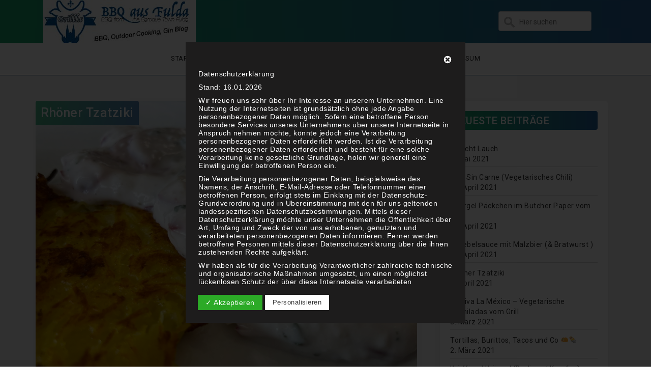

--- FILE ---
content_type: text/html; charset=UTF-8
request_url: http://grillke.de/rhoener-tzatziki
body_size: 34254
content:
<!DOCTYPE html>

<html lang="de">

<head>
    <meta charset="UTF-8">
	<meta name="viewport" content="width=device-width, initial-scale=1">
	<link rel="profile" href="http://gmpg.org/xfn/11">

<title>Rhöner Tzatziki &#8211; Grillke</title>
<link rel='dns-prefetch' href='//fonts.googleapis.com' />
<link rel='dns-prefetch' href='//s.w.org' />
<link rel="alternate" type="application/rss+xml" title="Grillke &raquo; Feed" href="http://grillke.de/feed" />
<link rel="alternate" type="application/rss+xml" title="Grillke &raquo; Kommentar-Feed" href="http://grillke.de/comments/feed" />
<link rel="alternate" type="text/calendar" title="Grillke &raquo; iCal Feed" href="http://grillke.de/events/?ical=1" />
<link rel="alternate" type="application/rss+xml" title="Grillke &raquo; Rhöner Tzatziki-Kommentar-Feed" href="http://grillke.de/rhoener-tzatziki/feed" />
		<script type="text/javascript">
			window._wpemojiSettings = {"baseUrl":"https:\/\/s.w.org\/images\/core\/emoji\/13.0.1\/72x72\/","ext":".png","svgUrl":"https:\/\/s.w.org\/images\/core\/emoji\/13.0.1\/svg\/","svgExt":".svg","source":{"concatemoji":"http:\/\/grillke.de\/wp-includes\/js\/wp-emoji-release.min.js?ver=5.6.16"}};
			!function(e,a,t){var n,r,o,i=a.createElement("canvas"),p=i.getContext&&i.getContext("2d");function s(e,t){var a=String.fromCharCode;p.clearRect(0,0,i.width,i.height),p.fillText(a.apply(this,e),0,0);e=i.toDataURL();return p.clearRect(0,0,i.width,i.height),p.fillText(a.apply(this,t),0,0),e===i.toDataURL()}function c(e){var t=a.createElement("script");t.src=e,t.defer=t.type="text/javascript",a.getElementsByTagName("head")[0].appendChild(t)}for(o=Array("flag","emoji"),t.supports={everything:!0,everythingExceptFlag:!0},r=0;r<o.length;r++)t.supports[o[r]]=function(e){if(!p||!p.fillText)return!1;switch(p.textBaseline="top",p.font="600 32px Arial",e){case"flag":return s([127987,65039,8205,9895,65039],[127987,65039,8203,9895,65039])?!1:!s([55356,56826,55356,56819],[55356,56826,8203,55356,56819])&&!s([55356,57332,56128,56423,56128,56418,56128,56421,56128,56430,56128,56423,56128,56447],[55356,57332,8203,56128,56423,8203,56128,56418,8203,56128,56421,8203,56128,56430,8203,56128,56423,8203,56128,56447]);case"emoji":return!s([55357,56424,8205,55356,57212],[55357,56424,8203,55356,57212])}return!1}(o[r]),t.supports.everything=t.supports.everything&&t.supports[o[r]],"flag"!==o[r]&&(t.supports.everythingExceptFlag=t.supports.everythingExceptFlag&&t.supports[o[r]]);t.supports.everythingExceptFlag=t.supports.everythingExceptFlag&&!t.supports.flag,t.DOMReady=!1,t.readyCallback=function(){t.DOMReady=!0},t.supports.everything||(n=function(){t.readyCallback()},a.addEventListener?(a.addEventListener("DOMContentLoaded",n,!1),e.addEventListener("load",n,!1)):(e.attachEvent("onload",n),a.attachEvent("onreadystatechange",function(){"complete"===a.readyState&&t.readyCallback()})),(n=t.source||{}).concatemoji?c(n.concatemoji):n.wpemoji&&n.twemoji&&(c(n.twemoji),c(n.wpemoji)))}(window,document,window._wpemojiSettings);
		</script>
		<style type="text/css">
img.wp-smiley,
img.emoji {
	display: inline !important;
	border: none !important;
	box-shadow: none !important;
	height: 1em !important;
	width: 1em !important;
	margin: 0 .07em !important;
	vertical-align: -0.1em !important;
	background: none !important;
	padding: 0 !important;
}
</style>
	<link rel='stylesheet' id='tribe-common-skeleton-style-css'  href='http://grillke.de/wp-content/plugins/the-events-calendar/common/src/resources/css/common-skeleton.min.css?ver=4.12.18' type='text/css' media='all' />
<link rel='stylesheet' id='tribe-tooltip-css'  href='http://grillke.de/wp-content/plugins/the-events-calendar/common/src/resources/css/tooltip.min.css?ver=4.12.18' type='text/css' media='all' />
<link rel='stylesheet' id='wp-block-library-css'  href='http://grillke.de/wp-includes/css/dist/block-library/style.min.css?ver=5.6.16' type='text/css' media='all' />
<link rel='stylesheet' id='dashicons-css'  href='http://grillke.de/wp-includes/css/dashicons.min.css?ver=5.6.16' type='text/css' media='all' />
<link rel='stylesheet' id='dsgvoaio_frontend_css-css'  href='http://grillke.de/wp-content/plugins/dsgvo-all-in-one-for-wp/assets/css/plugin.css?ver=5.6.16' type='text/css' media='all' />
<style id='dsgvoaio_control-inline-css' type='text/css'>


						.tarteaucitronAlertSmallTop {

							top: auto !important;

							bottom: 0 !important;

							left: auto !important;

							right: 0 !important;

						}			

					
</style>
<link rel='stylesheet' id='blogstyle-style-css'  href='http://grillke.de/wp-content/themes/blogstyle/style.css?ver=5.6.16' type='text/css' media='all' />
<link rel='stylesheet' id='bootstrap-css'  href='http://grillke.de/wp-content/themes/blogstyle/assets/css/bootstrap.css?ver=5.6.16' type='text/css' media='all' />
<link rel='stylesheet' id='font-awesome-css'  href='http://grillke.de/wp-content/themes/blogstyle/assets/css/font-awesome.css?ver=5.6.16' type='text/css' media='all' />
<link rel='stylesheet' id='blogstyle-styles-css'  href='http://grillke.de/wp-content/themes/blogstyle/assets/css/styles.css?ver=5.6.16' type='text/css' media='all' />
<link rel='stylesheet' id='blogstyle-responsive-css'  href='http://grillke.de/wp-content/themes/blogstyle/assets/css/responsive.css?ver=5.6.16' type='text/css' media='all' />
<link rel='stylesheet' id='meanmenu-css'  href='http://grillke.de/wp-content/themes/blogstyle/assets/css/meanmenu.min.css?ver=5.6.16' type='text/css' media='all' />
<link rel='stylesheet' id='blogstyle-pagination-css'  href='http://grillke.de/wp-content/themes/blogstyle/assets/css/pagination.css?ver=5.6.16' type='text/css' media='all' />
<link rel='stylesheet' id='blogstyle-google-font-css'  href='//fonts.googleapis.com/css?family=Pacifico%7CRoboto%3A400%2C500%2C700&#038;ver=5.6.16' type='text/css' media='all' />
<link rel='stylesheet' id='jquery-lazyloadxt-spinner-css-css'  href='//grillke.de/wp-content/plugins/a3-lazy-load/assets/css/jquery.lazyloadxt.spinner.css?ver=5.6.16' type='text/css' media='all' />
<script type='text/javascript' src='http://grillke.de/wp-content/plugins/1and1-wordpress-assistant/js/cookies.js?ver=5.6.16' id='1and1-wp-cookies-js'></script>
<script type='text/javascript' src='http://grillke.de/wp-includes/js/jquery/jquery.min.js?ver=3.5.1' id='jquery-core-js'></script>
<script type='text/javascript' src='http://grillke.de/wp-includes/js/jquery/jquery-migrate.min.js?ver=3.3.2' id='jquery-migrate-js'></script>
<script type='text/javascript' id='dsdvo_tarteaucitron-js-extra'>
/* <![CDATA[ */
var parms = {"version":"3.9","close_popup_auto":"off","animation_time":"1000","nolabel":"NEIN","yeslabel":"JA","showpolicyname":"Datenschutzbedingungen \/ Cookies angezeigen","maincatname":"Allgemeine Cookies","language":"de","woocommercecookies":" ","polylangcookie":"","usenocookies":"Dieser Dienst nutzt keine Cookies.","nocookietext":"Dieser Dienst hat keine Cookies gespeichert.","cookietextusage":"Gespeicherte Cookies:","cookietextusagebefore":"Folgende Cookies k\u00f6nnen gespeichert werden:","adminajaxurl":"http:\/\/grillke.de\/wp-admin\/admin-ajax.php","vgwort_defaultoptinout":"optin","koko_defaultoptinout":"","ga_defaultoptinout":"optin","notice_design":"dark","expiretime":"7","noticestyle":"style3","backgroundcolor":"#333","textcolor":"#ffffff","buttonbackground":"#fff","buttontextcolor":"#333","buttonlinkcolor":"","cookietext":"<p>Wir verwenden technisch notwendige Cookies auf unserer Webseite sowie externe Dienste.<br \/>\nStandardm\u00e4\u00dfig sind alle externen Dienste deaktiviert. Sie k\u00f6nnen diese jedoch nach belieben aktivieren & deaktivieren.<br \/>\nF\u00fcr weitere Informationen lesen Sie unsere Datenschutzbestimmungen.<\/p>\n","cookieaccepttext":"Akzeptieren","btn_text_customize":"Personalisieren","cookietextscroll":"Durch das fortgesetzte bl\u00e4ttern stimmen Sie der Nutzung von externen Diensten und Cookies zu.","policyurl":"http:\/\/grillke.de\/datenschutzerklaerung","policyurltext":"Hier finden Sie unsere Datenschutzbestimmungen","ablehnentxt":"Ablehnen","ablehnentext":"Sie haben die Bedingungen abgelehnt. Sie werden daher auf google.de weitergeleitet.","ablehnenurl":"www.google.de","showrejectbtn":"off","popupagbs":"<div class='dsgvo_aio_policy'>\n<h2>Datenschutzerkl\u00e4rung<\/h2>\n<p>Stand: 16.01.2026<\/p>\n<p>Wir freuen uns sehr \u00fcber Ihr Interesse an unserem Unternehmen. Eine Nutzung der Internetseiten ist grunds\u00e4tzlich ohne jede Angabe personenbezogener Daten m\u00f6glich. Sofern eine betroffene Person besondere Services unseres Unternehmens \u00fcber unsere Internetseite in Anspruch nehmen m\u00f6chte, k\u00f6nnte jedoch eine Verarbeitung personenbezogener Daten erforderlich werden. Ist die Verarbeitung personenbezogener Daten erforderlich und besteht f\u00fcr eine solche Verarbeitung keine gesetzliche Grundlage, holen wir generell eine Einwilligung der betroffenen Person ein.<\/p>\n<p>Die Verarbeitung personenbezogener Daten, beispielsweise des Namens, der Anschrift, E-Mail-Adresse oder Telefonnummer einer betroffenen Person, erfolgt stets im Einklang mit der Datenschutz-Grundverordnung und in \u00dcbereinstimmung mit den f\u00fcr uns geltenden landesspezifischen Datenschutzbestimmungen. Mittels dieser Datenschutzerkl\u00e4rung m\u00f6chte unser Unternehmen die \u00d6ffentlichkeit \u00fcber Art, Umfang und Zweck der von uns erhobenen, genutzten und verarbeiteten personenbezogenen Daten informieren. Ferner werden betroffene Personen mittels dieser Datenschutzerkl\u00e4rung \u00fcber die ihnen zustehenden Rechte aufgekl\u00e4rt.<\/p>\n<p>Wir haben als f\u00fcr die Verarbeitung Verantwortlicher zahlreiche technische und organisatorische Ma\u00dfnahmen umgesetzt, um einen m\u00f6glichst l\u00fcckenlosen Schutz der \u00fcber diese Internetseite verarbeiteten personenbezogenen Daten sicherzustellen. Dennoch k\u00f6nnen Internetbasierte Daten\u00fcbertragungen grunds\u00e4tzlich Sicherheitsl\u00fccken aufweisen, sodass ein absoluter Schutz nicht gew\u00e4hrleistet werden kann. Aus diesem Grund steht es jeder betroffenen Person frei, personenbezogene Daten auch auf alternativen Wegen, beispielsweise telefonisch, an uns zu \u00fcbermitteln.<\/p>\n<h4>Begriffsbestimmungen<\/h4>\n<p>Die Datenschutzerkl\u00e4rung beruht auf den Begrifflichkeiten, die durch den Europ\u00e4ischen Richtlinien- und Verordnungsgeber beim Erlass der Datenschutz-Grundverordnung (DS-GVO) verwendet wurden. Unsere Datenschutzerkl\u00e4rung soll sowohl f\u00fcr die \u00d6ffentlichkeit als auch f\u00fcr unsere Kunden und Gesch\u00e4ftspartner einfach lesbar und verst\u00e4ndlich sein. Um dies zu gew\u00e4hrleisten, m\u00f6chten wir vorab die verwendeten Begrifflichkeiten erl\u00e4utern.<\/p>\n<p>Wir verwenden in dieser Datenschutzerkl\u00e4rung unter anderem die folgenden Begriffe:<\/p>\n<ul>\n<li>\n<h4>a)\u00a0\u00a0\u00a0 personenbezogene Daten<\/h4>\n<p>Personenbezogene Daten sind alle Informationen, die sich auf eine identifizierte oder identifizierbare nat\u00fcrliche Person (im Folgenden \u201ebetroffene Person\") beziehen. Als identifizierbar wird eine nat\u00fcrliche Person angesehen, die direkt oder indirekt, insbesondere mittels Zuordnung zu einer Kennung wie einem Namen, zu einer Kennnummer, zu Standortdaten, zu einer Online-Kennung oder zu einem oder mehreren besonderen Merkmalen, die Ausdruck der physischen, physiologischen, genetischen, psychischen, wirtschaftlichen, kulturellen oder sozialen Identit\u00e4t dieser nat\u00fcrlichen Person sind, identifiziert werden kann.<\/p>\n<\/li>\n<li>\n<h4>b)\u00a0\u00a0\u00a0 betroffene Person<\/h4>\n<p>Betroffene Person ist jede identifizierte oder identifizierbare nat\u00fcrliche Person, deren personenbezogene Daten von dem f\u00fcr die Verarbeitung Verantwortlichen verarbeitet werden.<\/p>\n<\/li>\n<li>\n<h4>c)\u00a0\u00a0\u00a0 Verarbeitung<\/h4>\n<p>Verarbeitung ist jeder mit oder ohne Hilfe automatisierter Verfahren ausgef\u00fchrte Vorgang oder jede solche Vorgangsreihe im Zusammenhang mit personenbezogenen Daten wie das Erheben, das Erfassen, die Organisation, das Ordnen, die Speicherung, die Anpassung oder Ver\u00e4nderung, das Auslesen, das Abfragen, die Verwendung, die Offenlegung durch \u00dcbermittlung, Verbreitung oder eine andere Form der Bereitstellung, den Abgleich oder die Verkn\u00fcpfung, die Einschr\u00e4nkung, das L\u00f6schen oder die Vernichtung.<\/p>\n<\/li>\n<li>\n<h4>d)\u00a0\u00a0\u00a0 Einschr\u00e4nkung der Verarbeitung<\/h4>\n<p>Einschr\u00e4nkung der Verarbeitung ist die Markierung gespeicherter personenbezogener Daten mit dem Ziel, ihre k\u00fcnftige Verarbeitung einzuschr\u00e4nken.<\/p>\n<\/li>\n<li>\n<h4>e)\u00a0\u00a0\u00a0 Profiling<\/h4>\n<p>Profiling ist jede Art der automatisierten Verarbeitung personenbezogener Daten, die darin besteht, dass diese personenbezogenen Daten verwendet werden, um bestimmte pers\u00f6nliche Aspekte, die sich auf eine nat\u00fcrliche Person beziehen, zu bewerten, insbesondere, um Aspekte bez\u00fcglich Arbeitsleistung, wirtschaftlicher Lage, Gesundheit, pers\u00f6nlicher Vorlieben, Interessen, Zuverl\u00e4ssigkeit, Verhalten, Aufenthaltsort oder Ortswechsel dieser nat\u00fcrlichen Person zu analysieren oder vorherzusagen.<\/p>\n<\/li>\n<li>\n<h4>f)\u00a0\u00a0\u00a0\u00a0 Pseudonymisierung<\/h4>\n<p>Pseudonymisierung ist die Verarbeitung personenbezogener Daten in einer Weise, auf welche die personenbezogenen Daten ohne Hinzuziehung zus\u00e4tzlicher Informationen nicht mehr einer spezifischen betroffenen Person zugeordnet werden k\u00f6nnen, sofern diese zus\u00e4tzlichen Informationen gesondert aufbewahrt werden und technischen und organisatorischen Ma\u00dfnahmen unterliegen, die gew\u00e4hrleisten, dass die personenbezogenen Daten nicht einer identifizierten oder identifizierbaren nat\u00fcrlichen Person zugewiesen werden.<\/p>\n<\/li>\n<li>\n<h4>g)\u00a0\u00a0\u00a0 Verantwortlicher oder f\u00fcr die Verarbeitung Verantwortlicher<\/h4>\n<p>Verantwortlicher oder f\u00fcr die Verarbeitung Verantwortlicher ist die nat\u00fcrliche oder juristische Person, Beh\u00f6rde, Einrichtung oder andere Stelle, die allein oder gemeinsam mit anderen \u00fcber die Zwecke und Mittel der Verarbeitung von personenbezogenen Daten entscheidet. Sind die Zwecke und Mittel dieser Verarbeitung durch das Unionsrecht oder das Recht der Mitgliedstaaten vorgegeben, so kann der Verantwortliche beziehungsweise k\u00f6nnen die bestimmten Kriterien seiner Benennung nach dem Unionsrecht oder dem Recht der Mitgliedstaaten vorgesehen werden.<\/p>\n<\/li>\n<li>\n<h4>h)\u00a0\u00a0\u00a0 Auftragsverarbeiter<\/h4>\n<p>Auftragsverarbeiter ist eine nat\u00fcrliche oder juristische Person, Beh\u00f6rde, Einrichtung oder andere Stelle, die personenbezogene Daten im Auftrag des Verantwortlichen verarbeitet.<\/p>\n<\/li>\n<li>\n<h4>i)\u00a0\u00a0\u00a0\u00a0\u00a0 Empf\u00e4nger<\/h4>\n<p>Empf\u00e4nger ist eine nat\u00fcrliche oder juristische Person, Beh\u00f6rde, Einrichtung oder andere Stelle, der personenbezogene Daten offengelegt werden, unabh\u00e4ngig davon, ob es sich bei ihr um einen Dritten handelt oder nicht. Beh\u00f6rden, die im Rahmen eines bestimmten Untersuchungsauftrags nach dem Unionsrecht oder dem Recht der Mitgliedstaaten m\u00f6glicherweise personenbezogene Daten erhalten, gelten jedoch nicht als Empf\u00e4nger.<\/p>\n<\/li>\n<li>\n<h4>j)\u00a0\u00a0\u00a0\u00a0\u00a0 Dritter<\/h4>\n<p>Dritter ist eine nat\u00fcrliche oder juristische Person, Beh\u00f6rde, Einrichtung oder andere Stelle au\u00dfer der betroffenen Person, dem Verantwortlichen, dem Auftragsverarbeiter und den Personen, die unter der unmittelbaren Verantwortung des Verantwortlichen oder des Auftragsverarbeiters befugt sind, die personenbezogenen Daten zu verarbeiten.<\/p>\n<\/li>\n<li>\n<h4>k)\u00a0\u00a0\u00a0 Einwilligung<\/h4>\n<p>Einwilligung ist jede von der betroffenen Person freiwillig f\u00fcr den bestimmten Fall in informierter Weise und unmissverst\u00e4ndlich abgegebene Willensbekundung in Form einer Erkl\u00e4rung oder einer sonstigen eindeutigen best\u00e4tigenden Handlung, mit der die betroffene Person zu verstehen gibt, dass sie mit der Verarbeitung der sie betreffenden personenbezogenen Daten einverstanden ist.<\/p>\n<\/li>\n<\/ul>\n<h4>Name und Anschrift des f\u00fcr die Verarbeitung Verantwortlichen<\/h4>\n<p>Verantwortlicher im Sinne der Datenschutz-Grundverordnung, sonstiger in den Mitgliedstaaten der Europ\u00e4ischen Union geltenden Datenschutzgesetze und anderer Bestimmungen mit datenschutzrechtlichem Charakter ist die:<\/p>\n<p>Grillke BBQ aus Fulda<\/p>\n<p>Sven Gilke<\/p>\n<p>Schlitzer Str. 75<\/p>\n<p>36039 Fulda<\/p>\n<p>Deutschland<\/p>\n<\/p>\n<p><p>E-Mail:\u00a0<img class='dsgvoaio_emailpng' src='http:\/\/grillke.de\/wp-content\/dsgvo-all-in-one-wp\/sserdaliame.png'><\/p>\n<\/p>\n<h4>Cookies \/ SessionStorage \/ LocalStorage<\/h4>\n<p>Die Internetseiten verwenden teilweise so genannte Cookies, LocalStorage und SessionStorage. Dies dient dazu, unser Angebot nutzerfreundlicher, effektiver und sicherer zu machen. Local Storage und SessionStorage ist eine Technologie, mit welcher ihr Browser Daten auf Ihrem Computer oder mobilen Ger\u00e4t abspeichert. Cookies sind Textdateien, welche \u00fcber einen Internetbrowser auf einem Computersystem abgelegt und gespeichert werden. Sie k\u00f6nnen die Verwendung von Cookies, LocalStorage und SessionStorage durch entsprechende Einstellung in Ihrem Browser verhindern.<\/p>\n<p>Zahlreiche Internetseiten und Server verwenden Cookies. Viele Cookies enthalten eine sogenannte Cookie-ID. Eine Cookie-ID ist eine eindeutige Kennung des Cookies. Sie besteht aus einer Zeichenfolge, durch welche Internetseiten und Server dem konkreten Internetbrowser zugeordnet werden k\u00f6nnen, in dem das Cookie gespeichert wurde. Dies erm\u00f6glicht es den besuchten Internetseiten und Servern, den individuellen Browser der betroffenen Person von anderen Internetbrowsern, die andere Cookies enthalten, zu unterscheiden. Ein bestimmter Internetbrowser kann \u00fcber die eindeutige Cookie-ID wiedererkannt und identifiziert werden.<\/p>\n<p>Durch den Einsatz von Cookies kann den Nutzern dieser Internetseite nutzerfreundlichere Services bereitstellen, die ohne die Cookie-Setzung nicht m\u00f6glich w\u00e4ren.<\/p>\n<p>Mittels eines Cookies k\u00f6nnen die Informationen und Angebote auf unserer Internetseite im Sinne des Benutzers optimiert werden. Cookies erm\u00f6glichen uns, wie bereits erw\u00e4hnt, die Benutzer unserer Internetseite wiederzuerkennen. Zweck dieser Wiedererkennung ist es, den Nutzern die Verwendung unserer Internetseite zu erleichtern. Der Benutzer einer Internetseite, die Cookies verwendet, muss beispielsweise nicht bei jedem Besuch der Internetseite erneut seine Zugangsdaten eingeben, weil dies von der Internetseite und dem auf dem Computersystem des Benutzers abgelegten Cookie \u00fcbernommen wird. Ein weiteres Beispiel ist das Cookie eines Warenkorbes im Online-Shop. Der Online-Shop merkt sich die Artikel, die ein Kunde in den virtuellen Warenkorb gelegt hat, \u00fcber ein Cookie.<\/p>\n<p>Die betroffene Person kann die Setzung von Cookies durch unsere Internetseite jederzeit mittels einer entsprechenden Einstellung des genutzten Internetbrowsers verhindern und damit der Setzung von Cookies dauerhaft widersprechen. Ferner k\u00f6nnen bereits gesetzte Cookies jederzeit \u00fcber einen Internetbrowser oder andere Softwareprogramme gel\u00f6scht werden. Dies ist in allen g\u00e4ngigen Internetbrowsern m\u00f6glich. Deaktiviert die betroffene Person die Setzung von Cookies in dem genutzten Internetbrowser, sind unter Umst\u00e4nden nicht alle Funktionen unserer Internetseite vollumf\u00e4nglich nutzbar.<\/p>\n<h4>Erfassung von allgemeinen Daten und Informationen<\/h4>\n<p>Die Internetseite erfasst mit jedem Aufruf der Internetseite durch eine betroffene Person oder ein automatisiertes System eine Reihe von allgemeinen Daten und Informationen. Diese allgemeinen Daten und Informationen werden in den Logfiles des Servers gespeichert. Erfasst werden k\u00f6nnen die (1) verwendeten Browsertypen und Versionen, (2) das vom zugreifenden System verwendete Betriebssystem, (3) die Internetseite, von welcher ein zugreifendes System auf unsere Internetseite gelangt (sogenannte Referrer), (4) die Unterwebseiten, welche \u00fcber ein zugreifendes System auf unserer Internetseite angesteuert werden, (5) das Datum und die Uhrzeit eines Zugriffs auf die Internetseite, (6) eine Internet-Protokoll-Adresse (IP-Adresse), (7) der Internet-Service-Provider des zugreifenden Systems und (8) sonstige \u00e4hnliche Daten und Informationen, die der Gefahrenabwehr im Falle von Angriffen auf unsere informationstechnologischen Systeme dienen.<\/p>\n<p>Bei der Nutzung dieser allgemeinen Daten und Informationen ziehen wird keine R\u00fcckschl\u00fcsse auf die betroffene Person. Diese Informationen werden vielmehr ben\u00f6tigt, um (1) die Inhalte unserer Internetseite korrekt auszuliefern, (2) die Inhalte unserer Internetseite sowie die Werbung f\u00fcr diese zu optimieren, (3) die dauerhafte Funktionsf\u00e4higkeit unserer informationstechnologischen Systeme und der Technik unserer Internetseite zu gew\u00e4hrleisten sowie (4) um Strafverfolgungsbeh\u00f6rden im Falle eines Cyberangriffes die zur Strafverfolgung notwendigen Informationen bereitzustellen. Diese anonym erhobenen Daten und Informationen werden durch uns daher einerseits statistisch und ferner mit dem Ziel ausgewertet, den Datenschutz und die Datensicherheit in unserem Unternehmen zu erh\u00f6hen, um letztlich ein optimales Schutzniveau f\u00fcr die von uns verarbeiteten personenbezogenen Daten sicherzustellen. Die anonymen Daten der Server-Logfiles werden getrennt von allen durch eine betroffene Person angegebenen personenbezogenen Daten gespeichert.<\/p>\n<h4>Registrierung auf unserer Internetseite<\/h4>\n<p>Die betroffene Person hat die M\u00f6glichkeit, sich auf der Internetseite des f\u00fcr die Verarbeitung Verantwortlichen unter Angabe von personenbezogenen Daten zu registrieren. Welche personenbezogenen Daten dabei an den f\u00fcr die Verarbeitung Verantwortlichen \u00fcbermittelt werden, ergibt sich aus der jeweiligen Eingabemaske, die f\u00fcr die Registrierung verwendet wird. Die von der betroffenen Person eingegebenen personenbezogenen Daten werden ausschlie\u00dflich f\u00fcr die interne Verwendung bei dem f\u00fcr die Verarbeitung Verantwortlichen und f\u00fcr eigene Zwecke erhoben und gespeichert. Der f\u00fcr die Verarbeitung Verantwortliche kann die Weitergabe an einen oder mehrere Auftragsverarbeiter, beispielsweise einen Paketdienstleister, veranlassen, der die personenbezogenen Daten ebenfalls ausschlie\u00dflich f\u00fcr eine interne Verwendung, die dem f\u00fcr die Verarbeitung Verantwortlichen zuzurechnen ist, nutzt.<\/p>\n<p>Durch eine Registrierung auf der Internetseite des f\u00fcr die Verarbeitung Verantwortlichen wird ferner die vom Internet-Service-Provider (ISP) der betroffenen Person vergebene IP-Adresse, das Datum sowie die Uhrzeit der Registrierung gespeichert. Die Speicherung dieser Daten erfolgt vor dem Hintergrund, dass nur so der Missbrauch unserer Dienste verhindert werden kann, und diese Daten im Bedarfsfall erm\u00f6glichen, begangene Straftaten aufzukl\u00e4ren. Insofern ist die Speicherung dieser Daten zur Absicherung des f\u00fcr die Verarbeitung Verantwortlichen erforderlich. Eine Weitergabe dieser Daten an Dritte erfolgt grunds\u00e4tzlich nicht, sofern keine gesetzliche Pflicht zur Weitergabe besteht oder die Weitergabe der Strafverfolgung dient.<\/p>\n<p>Die Registrierung der betroffenen Person unter freiwilliger Angabe personenbezogener Daten dient dem f\u00fcr die Verarbeitung Verantwortlichen dazu, der betroffenen Person Inhalte oder Leistungen anzubieten, die aufgrund der Natur der Sache nur registrierten Benutzern angeboten werden k\u00f6nnen. Registrierten Personen steht die M\u00f6glichkeit frei, die bei der Registrierung angegebenen personenbezogenen Daten jederzeit abzu\u00e4ndern oder vollst\u00e4ndig aus dem Datenbestand des f\u00fcr die Verarbeitung Verantwortlichen l\u00f6schen zu lassen.<\/p>\n<p>Der f\u00fcr die Verarbeitung Verantwortliche erteilt jeder betroffenen Person jederzeit auf Anfrage Auskunft dar\u00fcber, welche personenbezogenen Daten \u00fcber die betroffene Person gespeichert sind. Ferner berichtigt oder l\u00f6scht der f\u00fcr die Verarbeitung Verantwortliche personenbezogene Daten auf Wunsch oder Hinweis der betroffenen Person, soweit dem keine gesetzlichen Aufbewahrungspflichten entgegenstehen. Die Gesamtheit der Mitarbeiter des f\u00fcr die Verarbeitung Verantwortlichen stehen der betroffenen Person in diesem Zusammenhang als Ansprechpartner zur Verf\u00fcgung.<\/p>\n<h4>Kontaktm\u00f6glichkeit \u00fcber die Internetseite<\/h4>\n<p>Die Internetseite enth\u00e4lt aufgrund von gesetzlichen Vorschriften Angaben, die eine schnelle elektronische Kontaktaufnahme zu unserem Unternehmen sowie eine unmittelbare Kommunikation mit uns erm\u00f6glichen, was ebenfalls eine allgemeine Adresse der sogenannten elektronischen Post (E-Mail-Adresse) umfasst. Sofern eine betroffene Person per E-Mail oder \u00fcber ein Kontaktformular den Kontakt mit dem f\u00fcr die Verarbeitung Verantwortlichen aufnimmt, werden die von der betroffenen Person \u00fcbermittelten personenbezogenen Daten automatisch gespeichert. Solche auf freiwilliger Basis von einer betroffenen Person an den f\u00fcr die Verarbeitung Verantwortlichen \u00fcbermittelten personenbezogenen Daten werden f\u00fcr Zwecke der Bearbeitung oder der Kontaktaufnahme zur betroffenen Person gespeichert. Es erfolgt keine Weitergabe dieser personenbezogenen Daten an Dritte.<\/p>\n<h4>Kommentarfunktion im Blog auf der Internetseite<\/h4>\n<p>Wir bieten den Nutzern auf einem Blog, der sich auf der Internetseite des f\u00fcr die Verarbeitung Verantwortlichen befindet, die M\u00f6glichkeit, individuelle Kommentare zu einzelnen Blog-Beitr\u00e4gen zu hinterlassen. Ein Blog ist ein auf einer Internetseite gef\u00fchrtes, in der Regel \u00f6ffentlich einsehbares Portal, in welchem eine oder mehrere Personen, die Blogger oder Web-Blogger genannt werden, Artikel posten oder Gedanken in sogenannten Blogposts niederschreiben k\u00f6nnen. Die Blogposts k\u00f6nnen in der Regel von Dritten kommentiert werden.<\/p>\n<p>Hinterl\u00e4sst eine betroffene Person einen Kommentar in dem auf dieser Internetseite ver\u00f6ffentlichten Blog, werden neben den von der betroffenen Person hinterlassenen Kommentaren auch Angaben zum Zeitpunkt der Kommentareingabe sowie zu dem von der betroffenen Person gew\u00e4hlten Nutzernamen (Pseudonym) gespeichert und ver\u00f6ffentlicht. Ferner wird die vom Internet-Service-Provider (ISP) der betroffenen Person vergebene IP-Adresse mitprotokolliert. Diese Speicherung der IP-Adresse erfolgt aus Sicherheitsgr\u00fcnden und f\u00fcr den Fall, dass die betroffene Person durch einen abgegebenen Kommentar die Rechte Dritter verletzt oder rechtswidrige Inhalte postet. Die Speicherung dieser personenbezogenen Daten erfolgt daher im eigenen Interesse des f\u00fcr die Verarbeitung Verantwortlichen, damit sich dieser im Falle einer Rechtsverletzung gegebenenfalls exkulpieren k\u00f6nnte. Es erfolgt keine Weitergabe dieser erhobenen personenbezogenen Daten an Dritte, sofern eine solche Weitergabe nicht gesetzlich vorgeschrieben ist oder der Rechtsverteidigung des f\u00fcr die Verarbeitung Verantwortlichen dient.<\/p>\n<h4>Gravatar<\/h4>\n<p>Bei Kommentaren wird auf den Gravatar Service von Auttomatic zur\u00fcckgegriffen. Gravatar gleicht Ihre Email-Adresse ab und bildet \u2013 sofern Sie dort registriert sind \u2013 Ihr Avatar-Bild neben dem Kommentar ab. Sollten Sie nicht registriert sein, wird kein Bild angezeigt. Zu beachten ist, dass alle registrierten WordPress-User automatisch auch bei Gravatar registriert sind. Details zu Gravatar: <a href=\"https:\/\/de.gravatar.com\" target=\"blank\">https:\/\/de.gravatar.com<\/a><\/p>\n<h4>Routinem\u00e4\u00dfige L\u00f6schung und Sperrung von personenbezogenen Daten<\/h4>\n<p>Der f\u00fcr die Verarbeitung Verantwortliche verarbeitet und speichert personenbezogene Daten der betroffenen Person nur f\u00fcr den Zeitraum, der zur Erreichung des Speicherungszwecks erforderlich ist oder sofern dies durch den Europ\u00e4ischen Richtlinien- und Verordnungsgeber oder einen anderen Gesetzgeber in Gesetzen oder Vorschriften, welchen der f\u00fcr die Verarbeitung Verantwortliche unterliegt, vorgesehen wurde.<\/p>\n<p>Entf\u00e4llt der Speicherungszweck oder l\u00e4uft eine vom Europ\u00e4ischen Richtlinien- und Verordnungsgeber oder einem anderen zust\u00e4ndigen Gesetzgeber vorgeschriebene Speicherfrist ab, werden die personenbezogenen Daten routinem\u00e4\u00dfig und entsprechend den gesetzlichen Vorschriften gesperrt oder gel\u00f6scht.<\/p>\n<h4>Rechte der betroffenen Person<\/h4>\n<ul>\n<li>\n<h4>a)\u00a0\u00a0\u00a0 Recht auf Best\u00e4tigung<\/h4>\n<p>Jede betroffene Person hat das vom Europ\u00e4ischen Richtlinien- und Verordnungsgeber einger\u00e4umte Recht, von dem f\u00fcr die Verarbeitung Verantwortlichen eine Best\u00e4tigung dar\u00fcber zu verlangen, ob sie betreffende personenbezogene Daten verarbeitet werden. M\u00f6chte eine betroffene Person dieses Best\u00e4tigungsrecht in Anspruch nehmen, kann sie sich hierzu jederzeit an einen Mitarbeiter des f\u00fcr die Verarbeitung Verantwortlichen wenden.<\/p>\n<\/li>\n<li>\n<h4>b)\u00a0\u00a0\u00a0 Recht auf Auskunft<\/h4>\n<p>Jede von der Verarbeitung personenbezogener Daten betroffene Person hat das vom Europ\u00e4ischen Richtlinien- und Verordnungsgeber gew\u00e4hrte Recht, jederzeit von dem f\u00fcr die Verarbeitung Verantwortlichen unentgeltliche Auskunft \u00fcber die zu seiner Person gespeicherten personenbezogenen Daten und eine Kopie dieser Auskunft zu erhalten. Ferner hat der Europ\u00e4ische Richtlinien- und Verordnungsgeber der betroffenen Person Auskunft \u00fcber folgende Informationen zugestanden:<\/p>\n<ul>\n<li>die Verarbeitungszwecke<\/li>\n<li>die Kategorien personenbezogener Daten, die verarbeitet werden<\/li>\n<li>die Empf\u00e4nger oder Kategorien von Empf\u00e4ngern, gegen\u00fcber denen die personenbezogenen Daten offengelegt worden sind oder noch offengelegt werden, insbesondere bei Empf\u00e4ngern in Drittl\u00e4ndern oder bei internationalen Organisationen<\/li>\n<li>falls m\u00f6glich die geplante Dauer, f\u00fcr die die personenbezogenen Daten gespeichert werden, oder, falls dies nicht m\u00f6glich ist, die Kriterien f\u00fcr die Festlegung dieser Dauer<\/li>\n<li>das Bestehen eines Rechts auf Berichtigung oder L\u00f6schung der sie betreffenden personenbezogenen Daten oder auf Einschr\u00e4nkung der Verarbeitung durch den Verantwortlichen oder eines Widerspruchsrechts gegen diese Verarbeitung<\/li>\n<li>das Bestehen eines Beschwerderechts bei einer Aufsichtsbeh\u00f6rde<\/li>\n<li>wenn die personenbezogenen Daten nicht bei der betroffenen Person erhoben werden: Alle verf\u00fcgbaren Informationen \u00fcber die Herkunft der Daten<\/li>\n<li>das Bestehen einer automatisierten Entscheidungsfindung einschlie\u00dflich Profiling gem\u00e4\u00df Artikel 22 Abs.1 und 4 DS-GVO und \u2014 zumindest in diesen F\u00e4llen \u2014 aussagekr\u00e4ftige Informationen \u00fcber die involvierte Logik sowie die Tragweite und die angestrebten Auswirkungen einer derartigen Verarbeitung f\u00fcr die betroffene Person<\/li>\n<\/ul>\n<p>Ferner steht der betroffenen Person ein Auskunftsrecht dar\u00fcber zu, ob personenbezogene Daten an ein Drittland oder an eine internationale Organisation \u00fcbermittelt wurden. Sofern dies der Fall ist, so steht der betroffenen Person im \u00dcbrigen das Recht zu, Auskunft \u00fcber die geeigneten Garantien im Zusammenhang mit der \u00dcbermittlung zu erhalten.<\/p>\n<p>M\u00f6chte eine betroffene Person dieses Auskunftsrecht in Anspruch nehmen, kann sie sich hierzu jederzeit an einen Mitarbeiter des f\u00fcr die Verarbeitung Verantwortlichen wenden.<\/p>\n<\/li>\n<li>\n<h4>c)\u00a0\u00a0\u00a0 Recht auf Berichtigung<\/h4>\n<p>Jede von der Verarbeitung personenbezogener Daten betroffene Person hat das vom Europ\u00e4ischen Richtlinien- und Verordnungsgeber gew\u00e4hrte Recht, die unverz\u00fcgliche Berichtigung sie betreffender unrichtiger personenbezogener Daten zu verlangen. Ferner steht der betroffenen Person das Recht zu, unter Ber\u00fccksichtigung der Zwecke der Verarbeitung, die Vervollst\u00e4ndigung unvollst\u00e4ndiger personenbezogener Daten \u2014 auch mittels einer erg\u00e4nzenden Erkl\u00e4rung \u2014 zu verlangen.<\/p>\n<p>M\u00f6chte eine betroffene Person dieses Berichtigungsrecht in Anspruch nehmen, kann sie sich hierzu jederzeit an einen Mitarbeiter des f\u00fcr die Verarbeitung Verantwortlichen wenden.<\/p>\n<\/li>\n<li>\n<h4>d)\u00a0\u00a0\u00a0 Recht auf L\u00f6schung (Recht auf Vergessen werden)<\/h4>\n<p>Jede von der Verarbeitung personenbezogener Daten betroffene Person hat das vom Europ\u00e4ischen Richtlinien- und Verordnungsgeber gew\u00e4hrte Recht, von dem Verantwortlichen zu verlangen, dass die sie betreffenden personenbezogenen Daten unverz\u00fcglich gel\u00f6scht werden, sofern einer der folgenden Gr\u00fcnde zutrifft und soweit die Verarbeitung nicht erforderlich ist:<\/p>\n<ul>\n<li>Die personenbezogenen Daten wurden f\u00fcr solche Zwecke erhoben oder auf sonstige Weise verarbeitet, f\u00fcr welche sie nicht mehr notwendig sind.<\/li>\n<li>Die betroffene Person widerruft ihre Einwilligung, auf die sich die Verarbeitung gem\u00e4\u00df Art. 6 Abs. 1 Buchstabe a DS-GVO oder Art. 9 Abs. 2 Buchstabe a DS-GVO st\u00fctzte, und es fehlt an einer anderweitigen Rechtsgrundlage f\u00fcr die Verarbeitung.<\/li>\n<li>Die betroffene Person legt gem\u00e4\u00df Art. 21 Abs. 1 DS-GVO Widerspruch gegen die Verarbeitung ein, und esliegen keine vorrangigen berechtigten Gr\u00fcnde f\u00fcr die Verarbeitung vor, oder die betroffene Person legt gem\u00e4\u00df Art. 21 Abs. 2 DS-GVO Widerspruch gegen die Verarbeitung ein.<\/li>\n<li>Die personenbezogenen Daten wurden unrechtm\u00e4\u00dfig verarbeitet.<\/li>\n<li>Die L\u00f6schung der personenbezogenen Daten ist zur Erf\u00fcllung einer rechtlichen Verpflichtung nach dem Unionsrecht oder dem Recht der Mitgliedstaaten erforderlich, dem der Verantwortliche unterliegt.<\/li>\n<li>Die personenbezogenen Daten wurden in Bezug auf angebotene Dienste der Informationsgesellschaft gem\u00e4\u00df Art. 8 Abs. 1 DS-GVO erhoben.<\/li>\n<\/ul>\n<p>Sofern einer der oben genannten Gr\u00fcnde zutrifft und eine betroffene Person die L\u00f6schung von personenbezogenen Daten, die gespeichert sind, veranlassen m\u00f6chte, kann sie sich hierzu jederzeit an einen Mitarbeiter des f\u00fcr die Verarbeitung Verantwortlichen wenden. Der Mitarbeiter wird veranlassen, dass dem L\u00f6schverlangen unverz\u00fcglich nachgekommen wird.<\/p>\n<p>Wurden die personenbezogenen Daten \u00f6ffentlich gemacht und ist unser Unternehmen als Verantwortlicher gem\u00e4\u00df Art. 17 Abs. 1 DS-GVO zur L\u00f6schung der personenbezogenen Daten verpflichtet, so trifft uns unter Ber\u00fccksichtigung der verf\u00fcgbaren Technologie und der Implementierungskosten angemessene Ma\u00dfnahmen, auch technischer Art, um andere f\u00fcr die Datenverarbeitung Verantwortliche, welche die ver\u00f6ffentlichten personenbezogenen Daten verarbeiten, dar\u00fcber in Kenntnis zu setzen, dass die betroffene Person von diesen anderen f\u00fcr die Datenverarbeitung Verantwortlichen die L\u00f6schung s\u00e4mtlicherlinks zu diesen personenbezogenen Daten oder von Kopien oder Replikationen dieser personenbezogenen Daten verlangt hat, soweit die Verarbeitung nicht erforderlich ist. Der Mitarbeiter wird im Einzelfall das Notwendige veranlassen.<\/p>\n<\/li>\n<li>\n<h4>e)\u00a0\u00a0\u00a0 Recht auf Einschr\u00e4nkung der Verarbeitung<\/h4>\n<p>Jede von der Verarbeitung personenbezogener Daten betroffene Person hat das vom Europ\u00e4ischen Richtlinien- und Verordnungsgeber gew\u00e4hrte Recht, von dem Verantwortlichen die Einschr\u00e4nkung der Verarbeitung zu verlangen, wenn eine der folgenden Voraussetzungen gegeben ist:<\/p>\n<ul>\n<li>Die Richtigkeit der personenbezogenen Daten wird von der betroffenen Person bestritten, und zwar f\u00fcr eine Dauer, die es dem Verantwortlichen erm\u00f6glicht, die Richtigkeit der personenbezogenen Daten zu \u00fcberpr\u00fcfen.<\/li>\n<li>Die Verarbeitung ist unrechtm\u00e4\u00dfig, die betroffene Person lehnt die L\u00f6schung der personenbezogenen Daten ab und verlangt stattdessen die Einschr\u00e4nkung der Nutzung der personenbezogenen Daten.<\/li>\n<li>Der Verantwortliche ben\u00f6tigt die personenbezogenen Daten f\u00fcr die Zwecke der Verarbeitung nicht l\u00e4nger, die betroffene Person ben\u00f6tigt sie jedoch zur Geltendmachung, Aus\u00fcbung oder Verteidigung von Rechtsanspr\u00fcchen.<\/li>\n<li>Die betroffene Person hat Widerspruch gegen die Verarbeitung gem. Art. 21 Abs. 1 DS-GVO eingelegt und es steht noch nicht fest, ob die berechtigten Gr\u00fcnde des Verantwortlichen gegen\u00fcber denen der betroffenen Person \u00fcberwiegen.<\/li>\n<\/ul>\n<p>Sofern eine der oben genannten Voraussetzungen gegeben ist und eine betroffene Person die Einschr\u00e4nkung von personenbezogenen Daten, die gespeichert sind, verlangen m\u00f6chte, kann sie sich hierzu jederzeit an einen Mitarbeiter des f\u00fcr die Verarbeitung Verantwortlichen wenden. Der Mitarbeiter wird die Einschr\u00e4nkung der Verarbeitung veranlassen.<\/p>\n<\/li>\n<li>\n<h4>f)\u00a0\u00a0\u00a0\u00a0 Recht auf Daten\u00fcbertragbarkeit<\/h4>\n<p>Jede von der Verarbeitung personenbezogener Daten betroffene Person hat das vom Europ\u00e4ischen Richtlinien- und Verordnungsgeber gew\u00e4hrte Recht, die sie betreffenden personenbezogenen Daten, welche durch die betroffene Person einem Verantwortlichen bereitgestellt wurden, in einem strukturierten, g\u00e4ngigen und maschinenlesbaren Format zu erhalten. Sie hat au\u00dferdem das Recht, diese Daten einem anderen Verantwortlichen ohne Behinderung durch den Verantwortlichen, dem die personenbezogenen Daten bereitgestellt wurden, zu \u00fcbermitteln, sofern die Verarbeitung auf der Einwilligung gem\u00e4\u00df Art. 6 Abs. 1 Buchstabe a DS-GVO oder Art. 9 Abs. 2 Buchstabe a DS-GVO oder auf einem Vertrag gem\u00e4\u00df Art. 6 Abs. 1 Buchstabe b DS-GVO beruht und die Verarbeitung mithilfe automatisierter Verfahren erfolgt, sofern die Verarbeitung nicht f\u00fcr die Wahrnehmung einer Aufgabe erforderlich ist, die im \u00f6ffentlichen Interesseliegt oder in Aus\u00fcbung \u00f6ffentlicher Gewalt erfolgt, welche dem Verantwortlichen \u00fcbertragen wurde.<\/p>\n<p>Ferner hat die betroffene Person bei der Aus\u00fcbung ihres Rechts auf Daten\u00fcbertragbarkeit gem\u00e4\u00df Art. 20 Abs. 1 DS-GVO das Recht, zu erwirken, dass die personenbezogenen Daten direkt von einem Verantwortlichen an einen anderen Verantwortlichen \u00fcbermittelt werden, soweit dies technisch machbar ist und sofern hiervon nicht die Rechte und Freiheiten anderer Personen beeintr\u00e4chtigt werden.<\/p>\n<p>Zur Geltendmachung des Rechts auf Daten\u00fcbertragbarkeit kann sich die betroffene Person jederzeit an uns wenden.<\/p>\n<\/li>\n<li>\n<h4>g)\u00a0\u00a0\u00a0 Recht auf Widerspruch<\/h4>\n<p>Jede von der Verarbeitung personenbezogener Daten betroffene Person hat das vom Europ\u00e4ischen Richtlinien- und Verordnungsgeber gew\u00e4hrte Recht, aus Gr\u00fcnden, die sich aus ihrer besonderen Situation ergeben, jederzeit gegen die Verarbeitung sie betreffender personenbezogener Daten, die aufgrund von Art. 6 Abs. 1 Buchstaben e oder f DS-GVO erfolgt, Widerspruch einzulegen. Dies gilt auch f\u00fcr ein auf diese Bestimmungen gest\u00fctztes Profiling.<\/p>\n<p>Wir verarbeiten die personenbezogenen Daten im Falle des Widerspruchs nicht mehr, es sei denn, wir k\u00f6nnen zwingende schutzw\u00fcrdige Gr\u00fcnde f\u00fcr die Verarbeitung nachweisen, die den Interessen, Rechten und Freiheiten der betroffenen Person \u00fcberwiegen, oder die Verarbeitung dient der Geltendmachung, Aus\u00fcbung oder Verteidigung von Rechtsanspr\u00fcchen.<\/p>\n<p>Verarbeiten wir personenbezogene Daten, um Direktwerbung zu betreiben, so hat die betroffene Person das Recht, jederzeit Widerspruch gegen die Verarbeitung der personenbezogenen Daten zum Zwecke derartiger Werbung einzulegen. Dies gilt auch f\u00fcr das Profiling, soweit es mit solcher Direktwerbung in Verbindung steht. Widerspricht die betroffene Person gegen\u00fcber der Verarbeitung f\u00fcr Zwecke der Direktwerbung, so werden wir die personenbezogenen Daten nicht mehr f\u00fcr diese Zwecke verarbeiten.<\/p>\n<p>Zudem hat die betroffene Person das Recht, aus Gr\u00fcnden, die sich aus ihrer besonderen Situation ergeben, gegen die sie betreffende Verarbeitung personenbezogener Daten, die zu wissenschaftlichen oder historischen Forschungszwecken oder zu statistischen Zwecken gem\u00e4\u00df Art. 89 Abs. 1 DS-GVO erfolgen, Widerspruch einzulegen, es sei denn, eine solche Verarbeitung ist zur Erf\u00fcllung einer im \u00f6ffentlichen Interesseliegenden Aufgabe erforderlich.<\/p>\n<p>Zur Aus\u00fcbung des Rechts auf Widerspruch kann sich die betroffene Person direkt an jeden Mitarbeiter wenden. Der betroffenen Person steht es ferner frei, im Zusammenhang mit der Nutzung von Diensten der Informationsgesellschaft, ungeachtet der Richtlinie 2002\/58\/EG, ihr Widerspruchsrecht mittels automatisierter Verfahren auszu\u00fcben, bei denen technische Spezifikationen verwendet werden.<\/p>\n<\/li>\n<li>\n<h4>h)\u00a0\u00a0\u00a0 Automatisierte Entscheidungen im Einzelfall einschlie\u00dflich Profiling<\/h4>\n<p>Jede von der Verarbeitung personenbezogener Daten betroffene Person hat das vom Europ\u00e4ischen Richtlinien- und Verordnungsgeber gew\u00e4hrte Recht, nicht einer ausschlie\u00dflich auf einer automatisierten Verarbeitung \u2014 einschlie\u00dflich Profiling \u2014 beruhenden Entscheidung unterworfen zu werden, die ihr gegen\u00fcber rechtliche Wirkung entfaltet oder sie in \u00e4hnlicher Weise erheblich beeintr\u00e4chtigt, sofern die Entscheidung (1) nicht f\u00fcr den Abschluss oder die Erf\u00fcllung eines Vertrags zwischen der betroffenen Person und dem Verantwortlichen erforderlich ist, oder (2) aufgrund von Rechtsvorschriften der Union oder der Mitgliedstaaten, denen der Verantwortliche unterliegt, zul\u00e4ssig ist und diese Rechtsvorschriften angemessene Ma\u00dfnahmen zur Wahrung der Rechte und Freiheiten sowie der berechtigten Interessen der betroffenen Person enthalten oder (3) mit ausdr\u00fccklicher Einwilligung der betroffenen Person erfolgt.<\/p>\n<p>Ist die Entscheidung (1) f\u00fcr den Abschluss oder die Erf\u00fcllung eines Vertrags zwischen der betroffenen Person und dem Verantwortlichen erforderlich oder (2) erfolgt sie mit ausdr\u00fccklicher Einwilligung der betroffenen Person, triffen wir die angemessene Ma\u00dfnahmen, um die Rechte und Freiheiten sowie die berechtigten Interessen der betroffenen Person zu wahren, wozu mindestens das Recht auf Erwirkung des Eingreifens einer Person seitens des Verantwortlichen, auf Darlegung des eigenen Standpunkts und auf Anfechtung der Entscheidung geh\u00f6rt.<\/p>\n<p>M\u00f6chte die betroffene Person Rechte mit Bezug auf automatisierte Entscheidungen geltend machen, kann sie sich hierzu jederzeit an einen Mitarbeiter des f\u00fcr die Verarbeitung Verantwortlichen wenden.<\/p>\n<\/li>\n<li>\n<h4>i)\u00a0\u00a0\u00a0\u00a0\u00a0 Recht auf Widerruf einer datenschutzrechtlichen Einwilligung<\/h4>\n<p>Jede von der Verarbeitung personenbezogener Daten betroffene Person hat das vom Europ\u00e4ischen Richtlinien- und Verordnungsgeber gew\u00e4hrte Recht, eine Einwilligung zur Verarbeitung personenbezogener Daten jederzeit zu widerrufen.<\/p>\n<p>M\u00f6chte die betroffene Person ihr Recht auf Widerruf einer Einwilligung geltend machen, kann sie sich hierzu jederzeit an einen Mitarbeiter des f\u00fcr die Verarbeitung Verantwortlichen wenden.<\/p>\n<\/li>\n<\/ul>\n<h4>Rechtsgrundlage der Verarbeitung<\/h4>\n<p>Art. 6 Ilit. a DS-GVO dient unserem Unternehmen als Rechtsgrundlage f\u00fcr Verarbeitungsvorg\u00e4nge, bei denen wir eine Einwilligung f\u00fcr einen bestimmten Verarbeitungszweck einholen. Ist die Verarbeitung personenbezogener Daten zur Erf\u00fcllung eines Vertrags, dessen Vertragspartei die betroffene Person ist, erforderlich, wie dies beispielsweise bei Verarbeitungsvorg\u00e4ngen der Fall ist, die f\u00fcr einelieferung von Waren oder die Erbringung einer sonstigen Leistung oder Gegenleistung notwendig sind, so beruht die Verarbeitung auf Art. 6 Ilit. b DS-GVO. Gleiches gilt f\u00fcr solche Verarbeitungsvorg\u00e4nge die zur Durchf\u00fchrung vorvertraglicher Ma\u00dfnahmen erforderlich sind, etwa in F\u00e4llen von Anfragen zur unseren Produkten oder Leistungen. Unterliegt unser Unternehmen einer rechtlichen Verpflichtung durch welche eine Verarbeitung von personenbezogenen Daten erforderlich wird, wie beispielsweise zur Erf\u00fcllung steuerlicher Pflichten, so basiert die Verarbeitung auf Art. 6 Ilit. c DS-GVO. In seltenen F\u00e4llen k\u00f6nnte die Verarbeitung von personenbezogenen Daten erforderlich werden, um lebenswichtige Interessen der betroffenen Person oder einer anderen nat\u00fcrlichen Person zu sch\u00fctzen. Dies w\u00e4re beispielsweise der Fall, wenn ein Besucher in unserem Betrieb verletzt werden w\u00fcrde und daraufhin sein Name, sein Alter, seine Krankenkassendaten oder sonstige lebenswichtige Informationen an einen Arzt, ein Krankenhaus oder sonstige Dritte weitergegeben werden m\u00fcssten. Dann w\u00fcrde die Verarbeitung auf Art. 6 Ilit. d DS-GVO beruhen.<br \/>\nLetztlich k\u00f6nnten Verarbeitungsvorg\u00e4nge auf Art. 6 Ilit. f DS-GVO beruhen. Auf dieser Rechtsgrundlage basieren Verarbeitungsvorg\u00e4nge, die von keiner der vorgenannten Rechtsgrundlagen erfasst werden, wenn die Verarbeitung zur Wahrung eines berechtigten Interesses unseres Unternehmens oder eines Dritten erforderlich ist, sofern die Interessen, Grundrechte und Grundfreiheiten des Betroffenen nicht \u00fcberwiegen. Solche Verarbeitungsvorg\u00e4nge sind uns insbesondere deshalb gestattet, weil sie durch den Europ\u00e4ischen Gesetzgeber besonders erw\u00e4hnt wurden. Er vertrat insoweit die Auffassung, dass ein berechtigtes Interesse anzunehmen sein k\u00f6nnte, wenn die betroffene Person ein Kunde des Verantwortlichen ist (Erw\u00e4gungsgrund 47 Satz 2 DS-GVO).\n<\/p>\n<h4>Berechtigte Interessen an der Verarbeitung, die von dem Verantwortlichen oder einem Dritten verfolgt werden<\/h4>\n<p>Basiert die Verarbeitung personenbezogener Daten auf Artikel 6 Ilit. f DS-GVO ist unser berechtigtes Interesse die Durchf\u00fchrung unserer Gesch\u00e4ftst\u00e4tigkeit zugunsten des Wohlergehens all unserer Mitarbeiter und unserer Anteilseigner.<\/p>\n<h4>Dauer, f\u00fcr die die personenbezogenen Daten gespeichert werden<\/h4>\n<p>Das Kriterium f\u00fcr die Dauer der Speicherung von personenbezogenen Daten ist die jeweilige gesetzliche Aufbewahrungsfrist. Nach Ablauf der Frist werden die entsprechenden Daten routinem\u00e4\u00dfig gel\u00f6scht, sofern sie nicht mehr zur Vertragserf\u00fcllung oder Vertragsanbahnung erforderlich sind.<\/p>\n<h4>Gesetzliche oder vertragliche Vorschriften zur Bereitstellung der personenbezogenen Daten; Erforderlichkeit f\u00fcr den Vertragsabschluss; Verpflichtung der betroffenen Person, die personenbezogenen Daten bereitzustellen; m\u00f6gliche Folgen der Nichtbereitstellung<\/h4>\n<p>Wir kl\u00e4ren Sie dar\u00fcber auf, dass die Bereitstellung personenbezogener Daten zum Teil gesetzlich vorgeschrieben ist (z.B. Steuervorschriften) oder sich auch aus vertraglichen Regelungen (z.B. Angaben zum Vertragspartner) ergeben kann.<br \/>\nMitunter kann es zu einem Vertragsschluss erforderlich sein, dass eine betroffene Person uns personenbezogene Daten zur Verf\u00fcgung stellt, die in der Folge durch uns verarbeitet werden m\u00fcssen. Die betroffene Person ist beispielsweise verpflichtet uns personenbezogene Daten bereitzustellen, wenn unser Unternehmen mit ihr einen Vertrag abschlie\u00dft. Eine Nichtbereitstellung der personenbezogenen Daten h\u00e4tte zur Folge, dass der Vertrag mit dem Betroffenen nicht geschlossen werden k\u00f6nnte.<br \/>\nVor einer Bereitstellung personenbezogener Daten durch den Betroffenen muss sich der Betroffene an einen unserer Mitarbeiter wenden. Unser Mitarbeiter kl\u00e4rt den Betroffenen einzelfallbezogen dar\u00fcber auf, ob die Bereitstellung der personenbezogenen Daten gesetzlich oder vertraglich vorgeschrieben oder f\u00fcr den Vertragsabschluss erforderlich ist, ob eine Verpflichtung besteht, die personenbezogenen Daten bereitzustellen, und welche Folgen die Nichtbereitstellung der personenbezogenen Daten h\u00e4tte.\n<\/p>\n<h4>Bestehen einer automatisierten Entscheidungsfindung<\/h4>\n<p>Als verantwortungsbewusstes Unternehmen verzichten wir auf eine automatische Entscheidungsfindung oder ein Profiling.<\/p>\n<\/div>\n<h3>Allgemeine Cookies<\/h3>\n<p>Die nachfolgenden Cookies z\u00e4hlen zu den technisch notwendigen Cookies.<\/p>\n<p><b>Cookies von WordPress<\/b><\/p>\n<table style=\"width: 100%;\">\n<tbody>\n<tr>\n<th>Name<\/th>\n<th>Zweck<\/th>\n<th>G\u00fcltigkeit<\/th>\n<\/tr>\n<tr>\n<td>wordpress_test_cookie<\/td>\n<td>Dieses Cookie ermittelt, ob die Verwendung von Cookies im Browser deaktiviert wurde. Speicherdauer: Bis zum Ende der Browsersitzung (wird beim Schlie\u00dfen Ihres Internet-Browsers gel\u00f6scht).<\/td>\n<td>Session<\/td>\n<\/tr>\n<tr>\n<td>PHPSESSID<\/td>\n<td>Dieses Cookie speichert Ihre aktuelle Sitzung mit Bezug auf PHP-Anwendungen und gew\u00e4hrleistet so, dass alle Funktionen dieser Website, die auf der PHP-Programmiersprache basieren, vollst\u00e4ndig angezeigt werden k\u00f6nnen. Speicherdauer: Bis zum Ende der Browsersitzung (wird beim Schlie\u00dfen Ihres Internet-Browsers gel\u00f6scht).<\/td>\n<td>Session<\/td>\n<\/tr>\n<tr>\n<td>wordpress_akm_mobile<\/td>\n<td>Diese Cookies werden nur f\u00fcr den Verwaltungsbereich von WordPress verwendet.<\/td>\n<td>1 Jahr<\/td>\n<\/tr>\n<tr>\n<td>wordpress_logged_in_akm_mobile<\/td>\n<td>Diese Cookies werden nur f\u00fcr den Verwaltungsbereich von WordPress verwendet und gelten f\u00fcr andere Seitenbesucher nicht.<\/td>\n<td>Session<\/td>\n<\/tr>\n<tr>\n<td>wp-settings-akm_mobile<\/td>\n<td>Diese Cookies werden nur f\u00fcr den Verwaltungsbereich von WordPress verwendet und gelten f\u00fcr andere Seitenbesucher nicht.<\/td>\n<td>Session<\/td>\n<\/tr>\n<tr>\n<td>wp-settings-time-akm_mobile<\/td>\n<td>Diese Cookies werden nur f\u00fcr den Verwaltungsbereich von WordPress verwendet und gelten f\u00fcr andere Seitenbesucher nicht.<\/td>\n<td>Session<\/td>\n<\/tr>\n<tr>\n<td>ab<\/td>\n<td>wird f\u00fcr A\/B-Tests von neuen Funktionen verwendet.<\/td>\n<td>Session<\/td>\n<\/tr>\n<tr>\n<td>akm_mobile<\/td>\n<td>speichert, ob der Besucher die Mobilversion einer Website angezeigt bekommen m\u00f6chte.<\/td>\n<td>1 Tag<\/td>\n<\/tr>\n<\/tbody>\n<\/table>\n<p><p><b>Cookies von DSGVO AIO for WordPress<\/b><\/p>\n<table style=\"width:100%\">\n<tr>\n<th>Name<\/th>\n<th>Zweck<\/th>\n<th>G\u00fcltigkeit<\/th>\n<\/tr>\n<tr>\n<td>dsgvoaio<\/td>\n<td>Dieser LocalStorage Key \/ Wert speichert welchen Diensten der Nutzer zugestimmt hat oder nicht.<\/td>\n<td>variabel<\/td>\n<\/tr>\n<tr>\n<td>_uniqueuid<\/td>\n<td>Dieser LocalStorage Key \/ Wert speichert eine generierte ID sodass die Opt-in \/ Opt-out Aktionen des Nutzers dokumentiert werden k\u00f6nnen. Die ID wird anonymisiert gespeichert.<\/td>\n<td>variabel<\/td>\n<\/tr>\n<tr>\n<td>dsgvoaio_create<\/td>\n<td>Dieser LocalStorage Key \/ Wert speichert den Zeitpunkt an dem _uniqueuid generiert wurde.<\/td>\n<td>variabel<\/td>\n<\/tr>\n<tr>\n<td>dsgvoaio_vgwort_disable<\/td>\n<td>Dieser LocalStorage Key \/ Wert speichert ob der Dienst VG Wort Standard zugelassen wird oder nicht (Einstellung des Seitenbetreibers).<\/td>\n<td>variabel<\/td>\n<\/tr>\n<tr>\n<td>dsgvoaio_ga_disable<\/td>\n<td>Dieser LocalStorage Key \/ Wert speichert ob der Dienst Google Analytics Standard zugelassen wird oder nicht (Einstellung des Seitenbetreibers).<\/td>\n<td>variabel<\/td>\n<\/tr>\n<\/table>\n<p>\u00a0<\/p>\n<h3>Facebook Like\/Kommentare<\/h3>\n<p>Auf dieser Webseite sind Komponenten des Unternehmens Facebook integriert. Facebook ist ein soziales Netzwerk.<\/p>\n<p>Ein soziales Netzwerk ist ein im Internet betriebener sozialer Treffpunkt, eine Online-Gemeinschaft, die es den Nutzern in der Regel erm\u00f6glicht, untereinander zu kommunizieren und im virtuellen Raum zu interagieren. Ein soziales Netzwerk kann als Plattform zum Austausch von Meinungen und Erfahrungen dienen oder erm\u00f6glicht es der Internetgemeinschaft, pers\u00f6nliche oder unternehmensbezogene Informationen bereitzustellen. Facebook erm\u00f6glicht den Nutzern des sozialen Netzwerkes unter anderem die Erstellung von privaten Profilen, den Upload von Fotos und eine Vernetzung \u00fcber Freundschaftsanfragen.<\/p>\n<p>Betreibergesellschaft von Facebook ist die Facebook, Inc., 1 Hacker Way, Menlo Park, CA 94025, USA. F\u00fcr die Verarbeitung personenbezogener Daten Verantwortlicher ist, wenn eine betroffene Person au\u00dferhalb der USA oder Kanada lebt, die Facebook Ireland Ltd., 4 Grand Canal Square, Grand Canal Harbour, Dublin 2, Ireland.<\/p>\n<p>Durch jeden Aufruf einer der Einzelseiten dieser Internetseite, die durch den f\u00fcr die Verarbeitung Verantwortlichen betrieben wird und auf welcher eine Facebook-Komponente (Facebook-Plug-In) integriert wurde, wird der Internetbrowser auf dem informationstechnologischen System der betroffenen Person automatisch durch die jeweilige Facebook-Komponente veranlasst, eine Darstellung der entsprechenden Facebook-Komponente von Facebook herunterzuladen. Eine Gesamt\u00fcbersicht \u00fcber alle Facebook-Plug-Ins kann unter <a href=\"https:\/\/developers.facebook.com\/docs\/plugins\/?locale=de_DE\" target=\"blank\">https:\/\/developers.facebook.com\/docs\/plugins\/?locale=de_DE<\/a> abgerufen werden. Im Rahmen dieses technischen Verfahrens erh\u00e4lt Facebook Kenntnis dar\u00fcber, welche konkrete Unterseite unserer Internetseite durch die betroffene Person besucht wird.<\/p>\n<p>Sofern die betroffene Person gleichzeitig bei Facebook eingeloggt ist, erkennt Facebook mit jedem Aufruf unserer Internetseite durch die betroffene Person und w\u00e4hrend der gesamten Dauer des jeweiligen Aufenthaltes auf unserer Internetseite, welche konkrete Unterseite unserer Internetseite die betroffene Person besucht. Diese Informationen werden durch die Facebook-Komponente gesammelt und durch Facebook dem jeweiligen Facebook-Account der betroffenen Person zugeordnet. Bet\u00e4tigt die betroffene Person einen der auf unserer Internetseite integrierten Facebook-Buttons, beispielsweise den \u201eGef\u00e4llt mir\"-Button, oder gibt die betroffene Person einen Kommentar ab, ordnet Facebook diese Information dem pers\u00f6nlichen Facebook-Benutzerkonto der betroffenen Person zu und speichert diese personenbezogenen Daten.<\/p>\n<p>Facebook erh\u00e4lt \u00fcber die Facebook-Komponente immer dann eine Information dar\u00fcber, dass die betroffene Person unsere Internetseite besucht hat, wenn die betroffene Person zum Zeitpunkt des Aufrufs unserer Internetseite gleichzeitig bei Facebook eingeloggt ist; dies findet unabh\u00e4ngig davon statt, ob die betroffene Person die Facebook-Komponente anklickt oder nicht. Ist eine derartige \u00dcbermittlung dieser Informationen an Facebook von der betroffenen Person nicht gewollt, kann diese die \u00dcbermittlung dadurch verhindern, dass sie sich vor einem Aufruf unserer Internetseite aus ihrem Facebook-Account ausloggt.<\/p>\n<p>Die von Facebook ver\u00f6ffentlichte Datenrichtlinie, die unter <a href=\"https:\/\/de-de.facebook.com\/about\/privacy\/\" target=\"blank\">https:\/\/de-de.facebook.com\/about\/privacy\/<\/a> abrufbar ist, gibt Aufschluss \u00fcber die Erhebung, Verarbeitung und Nutzung personenbezogener Daten durch Facebook. Ferner wird dort erl\u00e4utert, welche Einstellungsm\u00f6glichkeiten Facebook zum Schutz der Privatsph\u00e4re der betroffenen Person bietet. Zudem sind unterschiedliche Applikationen erh\u00e4ltlich, die es erm\u00f6glichen, eine Daten\u00fcbermittlung an Facebook zu unterdr\u00fccken. Solche Applikationen k\u00f6nnen durch die betroffene Person genutzt werden, um eine Daten\u00fcbermittlung an Facebook zu unterdr\u00fccken.<\/p>\n<p><b>Cookies von Facebook<\/b><\/p>\n<table style=\"width: 100%;\">\n<tbody>\n<tr>\n<th>Name<\/th>\n<th>Zweck<\/th>\n<th>G\u00fcltigkeit<\/th>\n<\/tr>\n<tr>\n<td>_fbp<\/td>\n<td>Dieser Cookie wird von Facebook verwendet, um eine Reihe von Werbeprodukten wie Echtzeitgebote von Drittanbietern zu liefern.<\/td>\n<td>3 Monate<\/td>\n<\/tr>\n<\/tbody>\n<\/table>\n","languageswitcher":" ","pixelorderid":"","fbpixel_content_type":"","fbpixel_content_ids":"","fbpixel_currency":"","fbpixel_product_cat":"","fbpixel_content_name":"","fbpixel_product_price":"","isbuyedsendet":"","pixelevent":"","pixeleventcurrency":"","pixeleventamount":"","outgoing_text":"<p><strong>Sie verlassen nun unsere Internetpr\u00e4senz<\/strong><\/p><p>Da Sie auf einen externen Link geklickt haben verlassen Sie nun unsere Internetpr\u00e4senz.<\/p><p>Sind Sie damit einverstanden so klicken Sie auf den nachfolgenden Button:<\/p>","youtube_spt":"","linkedin_spt":"","shareaholic_spt":"","vgwort_spt":"","accepttext":"Zulassen","policytextbtn":"Datenschutzbedingungen","show_layertext":""};
/* ]]> */
</script>
<script type='text/javascript' src='http://grillke.de/wp-content/plugins/dsgvo-all-in-one-for-wp/assets/js/tarteaucitron/tarteaucitron.min.js?ver=5.6.16' id='dsdvo_tarteaucitron-js'></script>
<script type='text/javascript' id='dsgvoaio_inline_js-js-after'>
jQuery( document ).ready(function() {
					
					tarteaucitron.init({

						"hashtag": "#tarteaucitron",

						"cookieName": "dsgvoaiowp_cookie", 

						"highPrivacy": true,

						"orientation": "center",

						"adblocker": false, 

						"showAlertSmall": true, 

						"cookieslist": true, 

						"removeCredit": true, 

						"expireCookie": 7, 

						"handleBrowserDNTRequest": false, 

						//"cookieDomain": ".grillke.de" 

						"removeCredit": true, 

						"moreInfoLink": false, 

						});
					});	
				var tarteaucitronForceLanguage = 'de'
</script>
<link rel="https://api.w.org/" href="http://grillke.de/wp-json/" /><link rel="alternate" type="application/json" href="http://grillke.de/wp-json/wp/v2/posts/3220" /><link rel="EditURI" type="application/rsd+xml" title="RSD" href="http://grillke.de/xmlrpc.php?rsd" />
<link rel="wlwmanifest" type="application/wlwmanifest+xml" href="http://grillke.de/wp-includes/wlwmanifest.xml" /> 
<meta name="generator" content="WordPress 5.6.16" />
<link rel="canonical" href="http://grillke.de/rhoener-tzatziki" />
<link rel='shortlink' href='http://grillke.de/?p=3220' />
<link rel="alternate" type="application/json+oembed" href="http://grillke.de/wp-json/oembed/1.0/embed?url=http%3A%2F%2Fgrillke.de%2Frhoener-tzatziki" />
<link rel="alternate" type="text/xml+oembed" href="http://grillke.de/wp-json/oembed/1.0/embed?url=http%3A%2F%2Fgrillke.de%2Frhoener-tzatziki&#038;format=xml" />
<meta name="tec-api-version" content="v1"><meta name="tec-api-origin" content="http://grillke.de"><link rel="https://theeventscalendar.com/" href="http://grillke.de/wp-json/tribe/events/v1/" /><style type="text/css">.recentcomments a{display:inline !important;padding:0 !important;margin:0 !important;}</style><style type="text/css">.broken_link, a.broken_link {
	text-decoration: line-through;
}</style><style type="text/css" id="custom-background-css">
body.custom-background { background-color: #ffffff; }
</style>
	<link rel="icon" href="http://grillke.de/wp-content/uploads/2019/11/cropped-Website-Icon-32x32.jpg" sizes="32x32" />
<link rel="icon" href="http://grillke.de/wp-content/uploads/2019/11/cropped-Website-Icon-192x192.jpg" sizes="192x192" />
<link rel="apple-touch-icon" href="http://grillke.de/wp-content/uploads/2019/11/cropped-Website-Icon-180x180.jpg" />
<meta name="msapplication-TileImage" content="http://grillke.de/wp-content/uploads/2019/11/cropped-Website-Icon-270x270.jpg" />

</head>

<body class="post-template-default single single-post postid-3220 single-format-standard custom-background wp-custom-logo tribe-no-js">

<!-- Blogstyle Wraper -->

<div class="bls-wrap">

<header>

<!-- Blogstyle Logo Menu Bar -->

<div class="bls-logo-menu-bar">

<div class="container">

<div class="col-md-3 col-sm-6 col-xs-12">

<div class="bls-logo">
    
			<a href="http://grillke.de/" class="custom-logo-link" rel="home"><img width="300" height="84" src="http://grillke.de/wp-content/uploads/2019/11/cropped-300-x-90-1.jpg" class="custom-logo" alt="Grillke" /></a>		
</div>

</div>


 

<div class="col-md-9 col-sm-6 col-xs-12">

    <div class="codecon_half">

    <div class="expSearchBox">

    	
<form action="http://grillke.de/" method="get" id="search-form">

  <input id="field" type="text" value="" placeholder="Hier suchen" name="s" />  

</form>	 
		
    </div>

    </div>

</div>


</div>

</div>

<div class="bls-menu-wrap">
	<div class="container">
		<div class="col-md-12 text-center">
			<div class="bls-menu">

				<div class="custom-nav nav-menu-align">

				<nav class="navbar navbar-default">

				<ul id="menu-menu-1" class="main-menu nav nav-bar"><li itemscope="itemscope" itemtype="https://www.schema.org/SiteNavigationElement" id="menu-item-41" class="menu-item menu-item-type-custom menu-item-object-custom menu-item-home menu-item-41"><a href="http://grillke.de/">Startseite</a></li>
<li itemscope="itemscope" itemtype="https://www.schema.org/SiteNavigationElement" id="menu-item-44" class="menu-item menu-item-type-post_type menu-item-object-post menu-item-44"><a href="http://grillke.de/ueber-uns">Über uns</a></li>
<li itemscope="itemscope" itemtype="https://www.schema.org/SiteNavigationElement" id="menu-item-83" class="menu-item menu-item-type-post_type menu-item-object-page menu-item-83"><a href="http://grillke.de/faq-werbung">FAQ – Werbung</a></li>
<li itemscope="itemscope" itemtype="https://www.schema.org/SiteNavigationElement" id="menu-item-42" class="menu-item menu-item-type-post_type menu-item-object-page menu-item-privacy-policy menu-item-42"><a href="http://grillke.de/datenschutzerklaerung">Datenschutzerklärung</a></li>
<li itemscope="itemscope" itemtype="https://www.schema.org/SiteNavigationElement" id="menu-item-40" class="menu-item menu-item-type-post_type menu-item-object-page menu-item-40"><a href="http://grillke.de/privacy-policy">Impressum</a></li>
</ul>				 
				</nav>

				</div>

				</div>
			<div class="col-xs-12 aqa-mean-menu"></div>
		</div>
	</div>	
</div>
</header>
<div class="bls-content-area">

<div class="bls-blog-section">

<div class="container">

<div class="row">

<div class="col-md-8">

<div class="row">

<div class="col-md-12">

<div class="bls-single-blog-detail">



<article id="post-3220" class="post-3220 post type-post status-publish format-standard has-post-thumbnail hentry category-leckeres-zum-gegrillten category-rezepte category-vegetarisch tag-beilage tag-kraeuterquark tag-quark tag-radieschen tag-rhoen tag-rhoener-tzatziki tag-tzatziki tag-vegetarisch tag-veggie tag-veggie-day">
<h2><a href="http://grillke.de/rhoener-tzatziki">Rhöner Tzatziki</a></h2>
		
<div class="entry-thumbnail">
	<figure>
		<img width="1280" height="960" src="//grillke.de/wp-content/plugins/a3-lazy-load/assets/images/lazy_placeholder.gif" data-lazy-type="image" data-src="http://grillke.de/wp-content/uploads/2021/04/F27BA60C-5B85-43DB-8C0E-9DC5B491B6CD.jpeg" class="lazy lazy-hidden attachment-full size-full wp-post-image" alt="" loading="lazy" srcset="" data-srcset="http://grillke.de/wp-content/uploads/2021/04/F27BA60C-5B85-43DB-8C0E-9DC5B491B6CD.jpeg 1280w, http://grillke.de/wp-content/uploads/2021/04/F27BA60C-5B85-43DB-8C0E-9DC5B491B6CD-300x225.jpeg 300w, http://grillke.de/wp-content/uploads/2021/04/F27BA60C-5B85-43DB-8C0E-9DC5B491B6CD-1024x768.jpeg 1024w, http://grillke.de/wp-content/uploads/2021/04/F27BA60C-5B85-43DB-8C0E-9DC5B491B6CD-350x263.jpeg 350w, http://grillke.de/wp-content/uploads/2021/04/F27BA60C-5B85-43DB-8C0E-9DC5B491B6CD-768x576.jpeg 768w" sizes="(max-width: 1280px) 100vw, 1280px" /><noscript><img width="1280" height="960" src="http://grillke.de/wp-content/uploads/2021/04/F27BA60C-5B85-43DB-8C0E-9DC5B491B6CD.jpeg" class="attachment-full size-full wp-post-image" alt="" loading="lazy" srcset="http://grillke.de/wp-content/uploads/2021/04/F27BA60C-5B85-43DB-8C0E-9DC5B491B6CD.jpeg 1280w, http://grillke.de/wp-content/uploads/2021/04/F27BA60C-5B85-43DB-8C0E-9DC5B491B6CD-300x225.jpeg 300w, http://grillke.de/wp-content/uploads/2021/04/F27BA60C-5B85-43DB-8C0E-9DC5B491B6CD-1024x768.jpeg 1024w, http://grillke.de/wp-content/uploads/2021/04/F27BA60C-5B85-43DB-8C0E-9DC5B491B6CD-350x263.jpeg 350w, http://grillke.de/wp-content/uploads/2021/04/F27BA60C-5B85-43DB-8C0E-9DC5B491B6CD-768x576.jpeg 768w" sizes="(max-width: 1280px) 100vw, 1280px" /></noscript>	</figure>
</div>
  
  <p class="blog-cat"><i class="fa fa-user"></i>    
    <a href="http://grillke.de/author/grillke">grillke</a>
  <span class="bls-blog-cat"><i class="fa fa-folder"></i>  <a href="http://grillke.de/category/rezepte/leckeres-zum-gegrillten" rel="category tag">Beilagen</a>, <a href="http://grillke.de/category/rezepte" rel="category tag">Rezepte</a>, <a href="http://grillke.de/category/rezepte/vegetarisch" rel="category tag">Vegetarisch</a></span>
    <a href="http://grillke.de/tag/beilage" rel="tag">beilage</a> , <a href="http://grillke.de/tag/kraeuterquark" rel="tag">Kräuterquark</a> , <a href="http://grillke.de/tag/quark" rel="tag">quark</a> , <a href="http://grillke.de/tag/radieschen" rel="tag">radieschen</a> , <a href="http://grillke.de/tag/rhoen" rel="tag">rhön</a> , <a href="http://grillke.de/tag/rhoener-tzatziki" rel="tag">rhöner Tzatziki</a> , <a href="http://grillke.de/tag/tzatziki" rel="tag">Tzatziki</a> , <a href="http://grillke.de/tag/vegetarisch" rel="tag">vegetarisch</a> , <a href="http://grillke.de/tag/veggie" rel="tag">veggie</a> , <a href="http://grillke.de/tag/veggie-day" rel="tag">veggie day</a></p>

	<div class="entry-content">
		
		
<p><strong>Knobi-Radieschen-Quark eine mal etwas anderer Beilage</strong></p>



<p>nd schon wieder der 1. Mittwoch im Monat und somit #VeggieDay bei Grillke</p>



<p>Doch diesmal es gibt kein Vegetarisches Rezept für den Grill in diesem Sinne, diesmal ist es nur eine Beilage für Euer nächstes Grillen, Prima passend zu Ofenkartoffeln oder Kartoffelpuffer.&nbsp;</p>



<p>Ja eigentlich hätten wir Euch ja ein schönes Rezept wie z.B. „Kartoffelpuffer von der Plancha mit Rhöner Tzatziki“ präsentieren können. Aber dieses Rezept entstand zum einem Spontan nach den Blick in den Kühlschrank und dann noch recht kurzfristig da wir das vegetarische Gericht was wir uns eigentlich für Euch für diesen Monat einfallen lassen mal so richtig in die Hose gegangen ist.&nbsp;</p>



<p>Auch das kommt vor, auch bei uns klappt nicht alles wie geplant und ausgedacht.&nbsp;</p>



<p>Aber nun Kurz zurück zur Entstehung des Rezeptes wie auch zum warum es diesmal nur die Reine Beilage ist, auch bei uns gibt es mal was faules schnelles zum essen, so nehmen wir immer mal wieder aus dem Kühlregal einen kleinen 1KG Eimer mit Kartoffelpuffermasse im Supermarkt mit, er schmeckt uns einfach und ist einfach weniger Arbeit wie Kartoffelpuffer komplett selber zu machen, ein Ei unterrühren ab auf die Plancha mit Braten und fertig.&nbsp;</p>



<p>Tja und ab und ein wenn das MHD noch etwas entfernt ist, wandert so ein Eimerchen auch in den Einkaufswagen wenn es nicht geplant ist und wartet dann in unserem Kühlschrank auf seinen Einsatz und dann kommt es vor wie diesmal das man in den Kühlschrank schaut und fest stellt oh wir müssen Kartoffelpuffer machen die Masse erreicht ihr MHD.&nbsp;</p>



<p>Also schnell einen Kräuterquark anrühren und los gehts, tja und dann ist es passiert, schnell rüber in den Supermarkt einen Quark holen und dabei warum auch immer ein Bund Radieschen und eine Schälchen Kresse mit genommen. Dann wieder daheim die Idee ach man könnte ja die Radieschen mit in den Quark tun dann hat man gleich eine Gemüse bzw. Salatbeilage dazu.&nbsp;</p>



<p>Also überlegt wie und was da so passt, dabei entstanden dann diese Quarkbeilage die uns Super geschmeckt hat, schnell auf einen Zettel die Zutaten aufgeschrieben, dabei ist ihm dann die Ähnlichkeit zu einem Tzatziki aufgefallen, nur halt statt Gurke mit Radieschen und ein paar weiteren Zutaten. Und da wir am Fuße der Rhön wohnen und der Rhöner ja eigentlich immer Radieschen und Kresse daheim hat, ist dann der Name Rhöner Tzatziki entstanden.</p>



<p>Und da wir diesen so leger fanden, meinte ich das machen wir mal mit selbst gemachten Kartoffelpuffern Oder Folienkartoffeln als Rezept.&nbsp;</p>



<p>Tja und dann passierte erstmal nichts, und dann versauten wir wie oben schon erwähnt unser geplantes Rezept und im Kühlschrank stand wieder so eine Kartoffelpuffer Eimerchen, also ist es erstmal leider nur bei dem Rhöner Tzatziki als Beilage als Rezept geblieben.&nbsp;</p>



<p>Sorry, aber dennoch können wir Euch nur empfehlen, diesen leckeren mal anderen Beilagen Quark zu machen.&nbsp;</p>



<p><strong>Aber hier nun die PDF Datei zum Download / Ausdrucken:</strong></p>



<div class="wp-block-file aligncenter"><a href="http://grillke.de/wp-content/uploads/2021/04/Rezept-Rhoener-Tzatziki-www.Grillke.de_.pdf" target="_blank" rel="noreferrer noopener">Rezept-Rhoener-Tzatziki-www.Grillke.de_</a><a href="http://grillke.de/wp-content/uploads/2021/04/Rezept-Rhoener-Tzatziki-www.Grillke.de_.pdf" class="wp-block-file__button" download>Herunterladen</a></div>



<p><strong>Zutaten:</strong></p>



<ul><li>500g Magerquark</li><li>1 Bund Radieschen</li><li>1 Schale Bio Kresse</li><li>2-3 Knoblauch Zehen (oder 1 Chinesischer Knoblauch Zehe)</li><li>1 kleine Zwiebel</li><li>Limetten Salz (Alternativ etwas Limetten Saft und Salz)</li><li>etwas Milch</li></ul>



<figure class="wp-block-image size-large is-resized"><a href="http://grillke.de/wp-content/uploads/2021/04/F150B304-9226-4220-BC5E-780CE8A38A27.jpeg" target="_blank" rel="noopener"><img loading="lazy" src="//grillke.de/wp-content/plugins/a3-lazy-load/assets/images/lazy_placeholder.gif" data-lazy-type="image" data-src="http://grillke.de/wp-content/uploads/2021/04/F150B304-9226-4220-BC5E-780CE8A38A27-1024x768.jpeg" alt="" class="lazy lazy-hidden wp-image-3222" width="580" height="435" srcset="" data-srcset="http://grillke.de/wp-content/uploads/2021/04/F150B304-9226-4220-BC5E-780CE8A38A27-1024x768.jpeg 1024w, http://grillke.de/wp-content/uploads/2021/04/F150B304-9226-4220-BC5E-780CE8A38A27-300x225.jpeg 300w, http://grillke.de/wp-content/uploads/2021/04/F150B304-9226-4220-BC5E-780CE8A38A27-350x263.jpeg 350w, http://grillke.de/wp-content/uploads/2021/04/F150B304-9226-4220-BC5E-780CE8A38A27-768x576.jpeg 768w, http://grillke.de/wp-content/uploads/2021/04/F150B304-9226-4220-BC5E-780CE8A38A27.jpeg 1280w" sizes="(max-width: 580px) 100vw, 580px" /><noscript><img loading="lazy" src="http://grillke.de/wp-content/uploads/2021/04/F150B304-9226-4220-BC5E-780CE8A38A27-1024x768.jpeg" alt="" class="wp-image-3222" width="580" height="435" srcset="http://grillke.de/wp-content/uploads/2021/04/F150B304-9226-4220-BC5E-780CE8A38A27-1024x768.jpeg 1024w, http://grillke.de/wp-content/uploads/2021/04/F150B304-9226-4220-BC5E-780CE8A38A27-300x225.jpeg 300w, http://grillke.de/wp-content/uploads/2021/04/F150B304-9226-4220-BC5E-780CE8A38A27-350x263.jpeg 350w, http://grillke.de/wp-content/uploads/2021/04/F150B304-9226-4220-BC5E-780CE8A38A27-768x576.jpeg 768w, http://grillke.de/wp-content/uploads/2021/04/F150B304-9226-4220-BC5E-780CE8A38A27.jpeg 1280w" sizes="(max-width: 580px) 100vw, 580px" /></noscript></a><figcaption>Die Zutaten auf einem Bild</figcaption></figure>



<p><strong>Zubereitung:</strong></p>



<figure class="wp-block-image size-large"><a href="http://grillke.de/wp-content/uploads/2021/04/DC26E372-9F1F-4C0F-B2CE-2CDB821E4A15.jpeg" target="_blank" rel="noopener"><img loading="lazy" width="1024" height="768" src="//grillke.de/wp-content/plugins/a3-lazy-load/assets/images/lazy_placeholder.gif" data-lazy-type="image" data-src="http://grillke.de/wp-content/uploads/2021/04/DC26E372-9F1F-4C0F-B2CE-2CDB821E4A15-1024x768.jpeg" alt="" class="lazy lazy-hidden wp-image-3223" srcset="" data-srcset="http://grillke.de/wp-content/uploads/2021/04/DC26E372-9F1F-4C0F-B2CE-2CDB821E4A15-1024x768.jpeg 1024w, http://grillke.de/wp-content/uploads/2021/04/DC26E372-9F1F-4C0F-B2CE-2CDB821E4A15-300x225.jpeg 300w, http://grillke.de/wp-content/uploads/2021/04/DC26E372-9F1F-4C0F-B2CE-2CDB821E4A15-350x263.jpeg 350w, http://grillke.de/wp-content/uploads/2021/04/DC26E372-9F1F-4C0F-B2CE-2CDB821E4A15-768x576.jpeg 768w, http://grillke.de/wp-content/uploads/2021/04/DC26E372-9F1F-4C0F-B2CE-2CDB821E4A15.jpeg 1280w" sizes="(max-width: 1024px) 100vw, 1024px" /><noscript><img loading="lazy" width="1024" height="768" src="http://grillke.de/wp-content/uploads/2021/04/DC26E372-9F1F-4C0F-B2CE-2CDB821E4A15-1024x768.jpeg" alt="" class="wp-image-3223" srcset="http://grillke.de/wp-content/uploads/2021/04/DC26E372-9F1F-4C0F-B2CE-2CDB821E4A15-1024x768.jpeg 1024w, http://grillke.de/wp-content/uploads/2021/04/DC26E372-9F1F-4C0F-B2CE-2CDB821E4A15-300x225.jpeg 300w, http://grillke.de/wp-content/uploads/2021/04/DC26E372-9F1F-4C0F-B2CE-2CDB821E4A15-350x263.jpeg 350w, http://grillke.de/wp-content/uploads/2021/04/DC26E372-9F1F-4C0F-B2CE-2CDB821E4A15-768x576.jpeg 768w, http://grillke.de/wp-content/uploads/2021/04/DC26E372-9F1F-4C0F-B2CE-2CDB821E4A15.jpeg 1280w" sizes="(max-width: 1024px) 100vw, 1024px" /></noscript></a><figcaption>Die Zwiebel schälen, die Knoblauch schälen und klein hacken, <br>Radieschen putzen, Radieschen mit Messer oder V-Hobel in dünne Scheiben schneiden,<br>große Radieschen vorher halbieren.</figcaption></figure>



<figure class="wp-block-image size-large"><a href="http://grillke.de/wp-content/uploads/2021/04/63C2B21D-6651-4402-B216-4B90EA52DFAB.jpeg" target="_blank" rel="noopener"><img loading="lazy" width="1024" height="768" src="//grillke.de/wp-content/plugins/a3-lazy-load/assets/images/lazy_placeholder.gif" data-lazy-type="image" data-src="http://grillke.de/wp-content/uploads/2021/04/63C2B21D-6651-4402-B216-4B90EA52DFAB-1024x768.jpeg" alt="" class="lazy lazy-hidden wp-image-3224" srcset="" data-srcset="http://grillke.de/wp-content/uploads/2021/04/63C2B21D-6651-4402-B216-4B90EA52DFAB-1024x768.jpeg 1024w, http://grillke.de/wp-content/uploads/2021/04/63C2B21D-6651-4402-B216-4B90EA52DFAB-300x225.jpeg 300w, http://grillke.de/wp-content/uploads/2021/04/63C2B21D-6651-4402-B216-4B90EA52DFAB-350x263.jpeg 350w, http://grillke.de/wp-content/uploads/2021/04/63C2B21D-6651-4402-B216-4B90EA52DFAB-768x576.jpeg 768w, http://grillke.de/wp-content/uploads/2021/04/63C2B21D-6651-4402-B216-4B90EA52DFAB.jpeg 1280w" sizes="(max-width: 1024px) 100vw, 1024px" /><noscript><img loading="lazy" width="1024" height="768" src="http://grillke.de/wp-content/uploads/2021/04/63C2B21D-6651-4402-B216-4B90EA52DFAB-1024x768.jpeg" alt="" class="wp-image-3224" srcset="http://grillke.de/wp-content/uploads/2021/04/63C2B21D-6651-4402-B216-4B90EA52DFAB-1024x768.jpeg 1024w, http://grillke.de/wp-content/uploads/2021/04/63C2B21D-6651-4402-B216-4B90EA52DFAB-300x225.jpeg 300w, http://grillke.de/wp-content/uploads/2021/04/63C2B21D-6651-4402-B216-4B90EA52DFAB-350x263.jpeg 350w, http://grillke.de/wp-content/uploads/2021/04/63C2B21D-6651-4402-B216-4B90EA52DFAB-768x576.jpeg 768w, http://grillke.de/wp-content/uploads/2021/04/63C2B21D-6651-4402-B216-4B90EA52DFAB.jpeg 1280w" sizes="(max-width: 1024px) 100vw, 1024px" /></noscript></a><figcaption>Denn Magerquark in eine Schüssel geben, </figcaption></figure>



<figure class="wp-block-image size-large"><a href="http://grillke.de/wp-content/uploads/2021/04/78E2B7F7-4DD9-4AF1-85A3-16086342D052.jpeg" target="_blank" rel="noopener"><img loading="lazy" width="1024" height="768" src="//grillke.de/wp-content/plugins/a3-lazy-load/assets/images/lazy_placeholder.gif" data-lazy-type="image" data-src="http://grillke.de/wp-content/uploads/2021/04/78E2B7F7-4DD9-4AF1-85A3-16086342D052-1024x768.jpeg" alt="" class="lazy lazy-hidden wp-image-3225" srcset="" data-srcset="http://grillke.de/wp-content/uploads/2021/04/78E2B7F7-4DD9-4AF1-85A3-16086342D052-1024x768.jpeg 1024w, http://grillke.de/wp-content/uploads/2021/04/78E2B7F7-4DD9-4AF1-85A3-16086342D052-300x225.jpeg 300w, http://grillke.de/wp-content/uploads/2021/04/78E2B7F7-4DD9-4AF1-85A3-16086342D052-350x263.jpeg 350w, http://grillke.de/wp-content/uploads/2021/04/78E2B7F7-4DD9-4AF1-85A3-16086342D052-768x576.jpeg 768w, http://grillke.de/wp-content/uploads/2021/04/78E2B7F7-4DD9-4AF1-85A3-16086342D052.jpeg 1280w" sizes="(max-width: 1024px) 100vw, 1024px" /><noscript><img loading="lazy" width="1024" height="768" src="http://grillke.de/wp-content/uploads/2021/04/78E2B7F7-4DD9-4AF1-85A3-16086342D052-1024x768.jpeg" alt="" class="wp-image-3225" srcset="http://grillke.de/wp-content/uploads/2021/04/78E2B7F7-4DD9-4AF1-85A3-16086342D052-1024x768.jpeg 1024w, http://grillke.de/wp-content/uploads/2021/04/78E2B7F7-4DD9-4AF1-85A3-16086342D052-300x225.jpeg 300w, http://grillke.de/wp-content/uploads/2021/04/78E2B7F7-4DD9-4AF1-85A3-16086342D052-350x263.jpeg 350w, http://grillke.de/wp-content/uploads/2021/04/78E2B7F7-4DD9-4AF1-85A3-16086342D052-768x576.jpeg 768w, http://grillke.de/wp-content/uploads/2021/04/78E2B7F7-4DD9-4AF1-85A3-16086342D052.jpeg 1280w" sizes="(max-width: 1024px) 100vw, 1024px" /></noscript></a><figcaption>Die Zwiebel in den Quark reiben, </figcaption></figure>



<figure class="wp-block-image size-large"><a href="http://grillke.de/wp-content/uploads/2021/04/1A950782-06DC-4BAE-A67E-7378808DC0D9.jpeg" target="_blank" rel="noopener"><img loading="lazy" width="1024" height="768" src="//grillke.de/wp-content/plugins/a3-lazy-load/assets/images/lazy_placeholder.gif" data-lazy-type="image" data-src="http://grillke.de/wp-content/uploads/2021/04/1A950782-06DC-4BAE-A67E-7378808DC0D9-1024x768.jpeg" alt="" class="lazy lazy-hidden wp-image-3226" srcset="" data-srcset="http://grillke.de/wp-content/uploads/2021/04/1A950782-06DC-4BAE-A67E-7378808DC0D9-1024x768.jpeg 1024w, http://grillke.de/wp-content/uploads/2021/04/1A950782-06DC-4BAE-A67E-7378808DC0D9-300x225.jpeg 300w, http://grillke.de/wp-content/uploads/2021/04/1A950782-06DC-4BAE-A67E-7378808DC0D9-350x263.jpeg 350w, http://grillke.de/wp-content/uploads/2021/04/1A950782-06DC-4BAE-A67E-7378808DC0D9-768x576.jpeg 768w, http://grillke.de/wp-content/uploads/2021/04/1A950782-06DC-4BAE-A67E-7378808DC0D9.jpeg 1280w" sizes="(max-width: 1024px) 100vw, 1024px" /><noscript><img loading="lazy" width="1024" height="768" src="http://grillke.de/wp-content/uploads/2021/04/1A950782-06DC-4BAE-A67E-7378808DC0D9-1024x768.jpeg" alt="" class="wp-image-3226" srcset="http://grillke.de/wp-content/uploads/2021/04/1A950782-06DC-4BAE-A67E-7378808DC0D9-1024x768.jpeg 1024w, http://grillke.de/wp-content/uploads/2021/04/1A950782-06DC-4BAE-A67E-7378808DC0D9-300x225.jpeg 300w, http://grillke.de/wp-content/uploads/2021/04/1A950782-06DC-4BAE-A67E-7378808DC0D9-350x263.jpeg 350w, http://grillke.de/wp-content/uploads/2021/04/1A950782-06DC-4BAE-A67E-7378808DC0D9-768x576.jpeg 768w, http://grillke.de/wp-content/uploads/2021/04/1A950782-06DC-4BAE-A67E-7378808DC0D9.jpeg 1280w" sizes="(max-width: 1024px) 100vw, 1024px" /></noscript></a><figcaption>Denn Knoblauch zu den Quark geben</figcaption></figure>



<figure class="wp-block-image size-large"><a href="http://grillke.de/wp-content/uploads/2021/04/3A7D1862-C174-4078-8A78-9E834E814F14-e1617786080602.jpeg" target="_blank" rel="noopener"><img loading="lazy" width="1024" height="768" src="//grillke.de/wp-content/plugins/a3-lazy-load/assets/images/lazy_placeholder.gif" data-lazy-type="image" data-src="http://grillke.de/wp-content/uploads/2021/04/3A7D1862-C174-4078-8A78-9E834E814F14-e1617786080602-1024x768.jpeg" alt="" class="lazy lazy-hidden wp-image-3230" srcset="" data-srcset="http://grillke.de/wp-content/uploads/2021/04/3A7D1862-C174-4078-8A78-9E834E814F14-e1617786080602-1024x768.jpeg 1024w, http://grillke.de/wp-content/uploads/2021/04/3A7D1862-C174-4078-8A78-9E834E814F14-e1617786080602-300x225.jpeg 300w, http://grillke.de/wp-content/uploads/2021/04/3A7D1862-C174-4078-8A78-9E834E814F14-e1617786080602-350x263.jpeg 350w, http://grillke.de/wp-content/uploads/2021/04/3A7D1862-C174-4078-8A78-9E834E814F14-e1617786080602-768x576.jpeg 768w, http://grillke.de/wp-content/uploads/2021/04/3A7D1862-C174-4078-8A78-9E834E814F14-e1617786080602.jpeg 1280w" sizes="(max-width: 1024px) 100vw, 1024px" /><noscript><img loading="lazy" width="1024" height="768" src="http://grillke.de/wp-content/uploads/2021/04/3A7D1862-C174-4078-8A78-9E834E814F14-e1617786080602-1024x768.jpeg" alt="" class="wp-image-3230" srcset="http://grillke.de/wp-content/uploads/2021/04/3A7D1862-C174-4078-8A78-9E834E814F14-e1617786080602-1024x768.jpeg 1024w, http://grillke.de/wp-content/uploads/2021/04/3A7D1862-C174-4078-8A78-9E834E814F14-e1617786080602-300x225.jpeg 300w, http://grillke.de/wp-content/uploads/2021/04/3A7D1862-C174-4078-8A78-9E834E814F14-e1617786080602-350x263.jpeg 350w, http://grillke.de/wp-content/uploads/2021/04/3A7D1862-C174-4078-8A78-9E834E814F14-e1617786080602-768x576.jpeg 768w, http://grillke.de/wp-content/uploads/2021/04/3A7D1862-C174-4078-8A78-9E834E814F14-e1617786080602.jpeg 1280w" sizes="(max-width: 1024px) 100vw, 1024px" /></noscript></a><figcaption>Milch zu geben und gut verrühren, so viel Milch das der Quark schön cremig wird,<br>aber nicht zu dünn flüssig ist.</figcaption></figure>



<figure class="wp-block-image size-large"><a href="http://grillke.de/wp-content/uploads/2021/04/66D4864E-E677-4A51-B5F9-6D57E15A1053-e1617786168482.jpeg" target="_blank" rel="noopener"><img loading="lazy" width="1024" height="768" src="//grillke.de/wp-content/plugins/a3-lazy-load/assets/images/lazy_placeholder.gif" data-lazy-type="image" data-src="http://grillke.de/wp-content/uploads/2021/04/66D4864E-E677-4A51-B5F9-6D57E15A1053-e1617786168482-1024x768.jpeg" alt="" class="lazy lazy-hidden wp-image-3231" srcset="" data-srcset="http://grillke.de/wp-content/uploads/2021/04/66D4864E-E677-4A51-B5F9-6D57E15A1053-e1617786168482-1024x768.jpeg 1024w, http://grillke.de/wp-content/uploads/2021/04/66D4864E-E677-4A51-B5F9-6D57E15A1053-e1617786168482-300x225.jpeg 300w, http://grillke.de/wp-content/uploads/2021/04/66D4864E-E677-4A51-B5F9-6D57E15A1053-e1617786168482-350x263.jpeg 350w, http://grillke.de/wp-content/uploads/2021/04/66D4864E-E677-4A51-B5F9-6D57E15A1053-e1617786168482-768x576.jpeg 768w, http://grillke.de/wp-content/uploads/2021/04/66D4864E-E677-4A51-B5F9-6D57E15A1053-e1617786168482.jpeg 1280w" sizes="(max-width: 1024px) 100vw, 1024px" /><noscript><img loading="lazy" width="1024" height="768" src="http://grillke.de/wp-content/uploads/2021/04/66D4864E-E677-4A51-B5F9-6D57E15A1053-e1617786168482-1024x768.jpeg" alt="" class="wp-image-3231" srcset="http://grillke.de/wp-content/uploads/2021/04/66D4864E-E677-4A51-B5F9-6D57E15A1053-e1617786168482-1024x768.jpeg 1024w, http://grillke.de/wp-content/uploads/2021/04/66D4864E-E677-4A51-B5F9-6D57E15A1053-e1617786168482-300x225.jpeg 300w, http://grillke.de/wp-content/uploads/2021/04/66D4864E-E677-4A51-B5F9-6D57E15A1053-e1617786168482-350x263.jpeg 350w, http://grillke.de/wp-content/uploads/2021/04/66D4864E-E677-4A51-B5F9-6D57E15A1053-e1617786168482-768x576.jpeg 768w, http://grillke.de/wp-content/uploads/2021/04/66D4864E-E677-4A51-B5F9-6D57E15A1053-e1617786168482.jpeg 1280w" sizes="(max-width: 1024px) 100vw, 1024px" /></noscript></a><figcaption>Die Kresse zugeben und unterrühren, </figcaption></figure>



<figure class="wp-block-image size-large"><a href="http://grillke.de/wp-content/uploads/2021/04/574D867D-2600-4D50-97D6-91286154B881-e1617786204247.jpeg" target="_blank" rel="noopener"><img loading="lazy" width="1024" height="768" src="//grillke.de/wp-content/plugins/a3-lazy-load/assets/images/lazy_placeholder.gif" data-lazy-type="image" data-src="http://grillke.de/wp-content/uploads/2021/04/574D867D-2600-4D50-97D6-91286154B881-e1617786204247-1024x768.jpeg" alt="" class="lazy lazy-hidden wp-image-3232" srcset="" data-srcset="http://grillke.de/wp-content/uploads/2021/04/574D867D-2600-4D50-97D6-91286154B881-e1617786204247-1024x768.jpeg 1024w, http://grillke.de/wp-content/uploads/2021/04/574D867D-2600-4D50-97D6-91286154B881-e1617786204247-300x225.jpeg 300w, http://grillke.de/wp-content/uploads/2021/04/574D867D-2600-4D50-97D6-91286154B881-e1617786204247-350x263.jpeg 350w, http://grillke.de/wp-content/uploads/2021/04/574D867D-2600-4D50-97D6-91286154B881-e1617786204247-768x576.jpeg 768w, http://grillke.de/wp-content/uploads/2021/04/574D867D-2600-4D50-97D6-91286154B881-e1617786204247.jpeg 1280w" sizes="(max-width: 1024px) 100vw, 1024px" /><noscript><img loading="lazy" width="1024" height="768" src="http://grillke.de/wp-content/uploads/2021/04/574D867D-2600-4D50-97D6-91286154B881-e1617786204247-1024x768.jpeg" alt="" class="wp-image-3232" srcset="http://grillke.de/wp-content/uploads/2021/04/574D867D-2600-4D50-97D6-91286154B881-e1617786204247-1024x768.jpeg 1024w, http://grillke.de/wp-content/uploads/2021/04/574D867D-2600-4D50-97D6-91286154B881-e1617786204247-300x225.jpeg 300w, http://grillke.de/wp-content/uploads/2021/04/574D867D-2600-4D50-97D6-91286154B881-e1617786204247-350x263.jpeg 350w, http://grillke.de/wp-content/uploads/2021/04/574D867D-2600-4D50-97D6-91286154B881-e1617786204247-768x576.jpeg 768w, http://grillke.de/wp-content/uploads/2021/04/574D867D-2600-4D50-97D6-91286154B881-e1617786204247.jpeg 1280w" sizes="(max-width: 1024px) 100vw, 1024px" /></noscript></a><figcaption>Das selbe mit den gehobelten Radieschen </figcaption></figure>



<figure class="wp-block-image size-large"><a href="http://grillke.de/wp-content/uploads/2021/04/E54B73F8-6697-4F38-BFFB-895F753F6317-e1617786257253.jpeg" target="_blank" rel="noopener"><img loading="lazy" width="768" height="1024" src="//grillke.de/wp-content/plugins/a3-lazy-load/assets/images/lazy_placeholder.gif" data-lazy-type="image" data-src="http://grillke.de/wp-content/uploads/2021/04/E54B73F8-6697-4F38-BFFB-895F753F6317-e1617786257253-768x1024.jpeg" alt="" class="lazy lazy-hidden wp-image-3233" srcset="" data-srcset="http://grillke.de/wp-content/uploads/2021/04/E54B73F8-6697-4F38-BFFB-895F753F6317-e1617786257253-768x1024.jpeg 768w, http://grillke.de/wp-content/uploads/2021/04/E54B73F8-6697-4F38-BFFB-895F753F6317-e1617786257253-225x300.jpeg 225w, http://grillke.de/wp-content/uploads/2021/04/E54B73F8-6697-4F38-BFFB-895F753F6317-e1617786257253-263x350.jpeg 263w, http://grillke.de/wp-content/uploads/2021/04/E54B73F8-6697-4F38-BFFB-895F753F6317-e1617786257253.jpeg 960w" sizes="(max-width: 768px) 100vw, 768px" /><noscript><img loading="lazy" width="768" height="1024" src="http://grillke.de/wp-content/uploads/2021/04/E54B73F8-6697-4F38-BFFB-895F753F6317-e1617786257253-768x1024.jpeg" alt="" class="wp-image-3233" srcset="http://grillke.de/wp-content/uploads/2021/04/E54B73F8-6697-4F38-BFFB-895F753F6317-e1617786257253-768x1024.jpeg 768w, http://grillke.de/wp-content/uploads/2021/04/E54B73F8-6697-4F38-BFFB-895F753F6317-e1617786257253-225x300.jpeg 225w, http://grillke.de/wp-content/uploads/2021/04/E54B73F8-6697-4F38-BFFB-895F753F6317-e1617786257253-263x350.jpeg 263w, http://grillke.de/wp-content/uploads/2021/04/E54B73F8-6697-4F38-BFFB-895F753F6317-e1617786257253.jpeg 960w" sizes="(max-width: 768px) 100vw, 768px" /></noscript></a></figure>



<figure class="wp-block-image size-large"><a href="http://grillke.de/wp-content/uploads/2021/04/C5DE3F1F-CD10-4EDF-B3C1-0927656A62C7.jpeg" target="_blank" rel="noopener"><img loading="lazy" width="1024" height="768" src="//grillke.de/wp-content/plugins/a3-lazy-load/assets/images/lazy_placeholder.gif" data-lazy-type="image" data-src="http://grillke.de/wp-content/uploads/2021/04/C5DE3F1F-CD10-4EDF-B3C1-0927656A62C7-1024x768.jpeg" alt="" class="lazy lazy-hidden wp-image-3234" srcset="" data-srcset="http://grillke.de/wp-content/uploads/2021/04/C5DE3F1F-CD10-4EDF-B3C1-0927656A62C7-1024x768.jpeg 1024w, http://grillke.de/wp-content/uploads/2021/04/C5DE3F1F-CD10-4EDF-B3C1-0927656A62C7-300x225.jpeg 300w, http://grillke.de/wp-content/uploads/2021/04/C5DE3F1F-CD10-4EDF-B3C1-0927656A62C7-350x263.jpeg 350w, http://grillke.de/wp-content/uploads/2021/04/C5DE3F1F-CD10-4EDF-B3C1-0927656A62C7-768x576.jpeg 768w, http://grillke.de/wp-content/uploads/2021/04/C5DE3F1F-CD10-4EDF-B3C1-0927656A62C7.jpeg 1280w" sizes="(max-width: 1024px) 100vw, 1024px" /><noscript><img loading="lazy" width="1024" height="768" src="http://grillke.de/wp-content/uploads/2021/04/C5DE3F1F-CD10-4EDF-B3C1-0927656A62C7-1024x768.jpeg" alt="" class="wp-image-3234" srcset="http://grillke.de/wp-content/uploads/2021/04/C5DE3F1F-CD10-4EDF-B3C1-0927656A62C7-1024x768.jpeg 1024w, http://grillke.de/wp-content/uploads/2021/04/C5DE3F1F-CD10-4EDF-B3C1-0927656A62C7-300x225.jpeg 300w, http://grillke.de/wp-content/uploads/2021/04/C5DE3F1F-CD10-4EDF-B3C1-0927656A62C7-350x263.jpeg 350w, http://grillke.de/wp-content/uploads/2021/04/C5DE3F1F-CD10-4EDF-B3C1-0927656A62C7-768x576.jpeg 768w, http://grillke.de/wp-content/uploads/2021/04/C5DE3F1F-CD10-4EDF-B3C1-0927656A62C7.jpeg 1280w" sizes="(max-width: 1024px) 100vw, 1024px" /></noscript></a><figcaption>mit Limetten Salz (oder Salz und einem Schuss Limetten Saft) abschmecken</figcaption></figure>



<figure class="wp-block-image size-large"><a href="http://grillke.de/wp-content/uploads/2021/04/7BF7DF06-9FE5-45F8-AAB4-F0BAFC06EC8E.jpeg" target="_blank" rel="noopener"><img loading="lazy" width="1024" height="768" src="//grillke.de/wp-content/plugins/a3-lazy-load/assets/images/lazy_placeholder.gif" data-lazy-type="image" data-src="http://grillke.de/wp-content/uploads/2021/04/7BF7DF06-9FE5-45F8-AAB4-F0BAFC06EC8E-1024x768.jpeg" alt="" class="lazy lazy-hidden wp-image-3237" srcset="" data-srcset="http://grillke.de/wp-content/uploads/2021/04/7BF7DF06-9FE5-45F8-AAB4-F0BAFC06EC8E-1024x768.jpeg 1024w, http://grillke.de/wp-content/uploads/2021/04/7BF7DF06-9FE5-45F8-AAB4-F0BAFC06EC8E-300x225.jpeg 300w, http://grillke.de/wp-content/uploads/2021/04/7BF7DF06-9FE5-45F8-AAB4-F0BAFC06EC8E-350x263.jpeg 350w, http://grillke.de/wp-content/uploads/2021/04/7BF7DF06-9FE5-45F8-AAB4-F0BAFC06EC8E-768x576.jpeg 768w, http://grillke.de/wp-content/uploads/2021/04/7BF7DF06-9FE5-45F8-AAB4-F0BAFC06EC8E.jpeg 1280w" sizes="(max-width: 1024px) 100vw, 1024px" /><noscript><img loading="lazy" width="1024" height="768" src="http://grillke.de/wp-content/uploads/2021/04/7BF7DF06-9FE5-45F8-AAB4-F0BAFC06EC8E-1024x768.jpeg" alt="" class="wp-image-3237" srcset="http://grillke.de/wp-content/uploads/2021/04/7BF7DF06-9FE5-45F8-AAB4-F0BAFC06EC8E-1024x768.jpeg 1024w, http://grillke.de/wp-content/uploads/2021/04/7BF7DF06-9FE5-45F8-AAB4-F0BAFC06EC8E-300x225.jpeg 300w, http://grillke.de/wp-content/uploads/2021/04/7BF7DF06-9FE5-45F8-AAB4-F0BAFC06EC8E-350x263.jpeg 350w, http://grillke.de/wp-content/uploads/2021/04/7BF7DF06-9FE5-45F8-AAB4-F0BAFC06EC8E-768x576.jpeg 768w, http://grillke.de/wp-content/uploads/2021/04/7BF7DF06-9FE5-45F8-AAB4-F0BAFC06EC8E.jpeg 1280w" sizes="(max-width: 1024px) 100vw, 1024px" /></noscript></a><figcaption>Den fertigen Rhöner Tzatziki mehrere Stunden im Kühlschrank ziehen lassen.</figcaption></figure>



<figure class="wp-block-image size-large"><a href="http://grillke.de/wp-content/uploads/2021/04/37205B19-1711-4AB9-9511-C13D1FCF7CD5.jpeg" target="_blank" rel="noopener"><img loading="lazy" width="1024" height="768" src="//grillke.de/wp-content/plugins/a3-lazy-load/assets/images/lazy_placeholder.gif" data-lazy-type="image" data-src="http://grillke.de/wp-content/uploads/2021/04/37205B19-1711-4AB9-9511-C13D1FCF7CD5-1024x768.jpeg" alt="" class="lazy lazy-hidden wp-image-3235" srcset="" data-srcset="http://grillke.de/wp-content/uploads/2021/04/37205B19-1711-4AB9-9511-C13D1FCF7CD5-1024x768.jpeg 1024w, http://grillke.de/wp-content/uploads/2021/04/37205B19-1711-4AB9-9511-C13D1FCF7CD5-300x225.jpeg 300w, http://grillke.de/wp-content/uploads/2021/04/37205B19-1711-4AB9-9511-C13D1FCF7CD5-350x263.jpeg 350w, http://grillke.de/wp-content/uploads/2021/04/37205B19-1711-4AB9-9511-C13D1FCF7CD5-768x576.jpeg 768w, http://grillke.de/wp-content/uploads/2021/04/37205B19-1711-4AB9-9511-C13D1FCF7CD5.jpeg 1280w" sizes="(max-width: 1024px) 100vw, 1024px" /><noscript><img loading="lazy" width="1024" height="768" src="http://grillke.de/wp-content/uploads/2021/04/37205B19-1711-4AB9-9511-C13D1FCF7CD5-1024x768.jpeg" alt="" class="wp-image-3235" srcset="http://grillke.de/wp-content/uploads/2021/04/37205B19-1711-4AB9-9511-C13D1FCF7CD5-1024x768.jpeg 1024w, http://grillke.de/wp-content/uploads/2021/04/37205B19-1711-4AB9-9511-C13D1FCF7CD5-300x225.jpeg 300w, http://grillke.de/wp-content/uploads/2021/04/37205B19-1711-4AB9-9511-C13D1FCF7CD5-350x263.jpeg 350w, http://grillke.de/wp-content/uploads/2021/04/37205B19-1711-4AB9-9511-C13D1FCF7CD5-768x576.jpeg 768w, http://grillke.de/wp-content/uploads/2021/04/37205B19-1711-4AB9-9511-C13D1FCF7CD5.jpeg 1280w" sizes="(max-width: 1024px) 100vw, 1024px" /></noscript></a><figcaption>und dann z.B, wie hier mit Kartoffelpuffern von der Plancha genießen</figcaption></figure>



<figure class="wp-block-image size-large"><a href="http://grillke.de/wp-content/uploads/2021/04/F27BA60C-5B85-43DB-8C0E-9DC5B491B6CD.jpeg" target="_blank" rel="noopener"><img loading="lazy" width="1024" height="768" src="//grillke.de/wp-content/plugins/a3-lazy-load/assets/images/lazy_placeholder.gif" data-lazy-type="image" data-src="http://grillke.de/wp-content/uploads/2021/04/F27BA60C-5B85-43DB-8C0E-9DC5B491B6CD-1024x768.jpeg" alt="" class="lazy lazy-hidden wp-image-3236" srcset="" data-srcset="http://grillke.de/wp-content/uploads/2021/04/F27BA60C-5B85-43DB-8C0E-9DC5B491B6CD-1024x768.jpeg 1024w, http://grillke.de/wp-content/uploads/2021/04/F27BA60C-5B85-43DB-8C0E-9DC5B491B6CD-300x225.jpeg 300w, http://grillke.de/wp-content/uploads/2021/04/F27BA60C-5B85-43DB-8C0E-9DC5B491B6CD-350x263.jpeg 350w, http://grillke.de/wp-content/uploads/2021/04/F27BA60C-5B85-43DB-8C0E-9DC5B491B6CD-768x576.jpeg 768w, http://grillke.de/wp-content/uploads/2021/04/F27BA60C-5B85-43DB-8C0E-9DC5B491B6CD.jpeg 1280w" sizes="(max-width: 1024px) 100vw, 1024px" /><noscript><img loading="lazy" width="1024" height="768" src="http://grillke.de/wp-content/uploads/2021/04/F27BA60C-5B85-43DB-8C0E-9DC5B491B6CD-1024x768.jpeg" alt="" class="wp-image-3236" srcset="http://grillke.de/wp-content/uploads/2021/04/F27BA60C-5B85-43DB-8C0E-9DC5B491B6CD-1024x768.jpeg 1024w, http://grillke.de/wp-content/uploads/2021/04/F27BA60C-5B85-43DB-8C0E-9DC5B491B6CD-300x225.jpeg 300w, http://grillke.de/wp-content/uploads/2021/04/F27BA60C-5B85-43DB-8C0E-9DC5B491B6CD-350x263.jpeg 350w, http://grillke.de/wp-content/uploads/2021/04/F27BA60C-5B85-43DB-8C0E-9DC5B491B6CD-768x576.jpeg 768w, http://grillke.de/wp-content/uploads/2021/04/F27BA60C-5B85-43DB-8C0E-9DC5B491B6CD.jpeg 1280w" sizes="(max-width: 1024px) 100vw, 1024px" /></noscript></a><figcaption>Tellerbild </figcaption></figure>



<figure class="wp-block-image size-large"><a href="http://grillke.de/wp-content/uploads/2021/04/0A9815E4-E3A4-4EE2-927A-20E93B185417-e1617786471807.jpeg" target="_blank" rel="noopener"><img loading="lazy" width="768" height="1024" src="//grillke.de/wp-content/plugins/a3-lazy-load/assets/images/lazy_placeholder.gif" data-lazy-type="image" data-src="http://grillke.de/wp-content/uploads/2021/04/0A9815E4-E3A4-4EE2-927A-20E93B185417-e1617786471807-768x1024.jpeg" alt="" class="lazy lazy-hidden wp-image-3238" srcset="" data-srcset="http://grillke.de/wp-content/uploads/2021/04/0A9815E4-E3A4-4EE2-927A-20E93B185417-e1617786471807-768x1024.jpeg 768w, http://grillke.de/wp-content/uploads/2021/04/0A9815E4-E3A4-4EE2-927A-20E93B185417-e1617786471807-225x300.jpeg 225w, http://grillke.de/wp-content/uploads/2021/04/0A9815E4-E3A4-4EE2-927A-20E93B185417-e1617786471807-263x350.jpeg 263w, http://grillke.de/wp-content/uploads/2021/04/0A9815E4-E3A4-4EE2-927A-20E93B185417-e1617786471807.jpeg 960w" sizes="(max-width: 768px) 100vw, 768px" /><noscript><img loading="lazy" width="768" height="1024" src="http://grillke.de/wp-content/uploads/2021/04/0A9815E4-E3A4-4EE2-927A-20E93B185417-e1617786471807-768x1024.jpeg" alt="" class="wp-image-3238" srcset="http://grillke.de/wp-content/uploads/2021/04/0A9815E4-E3A4-4EE2-927A-20E93B185417-e1617786471807-768x1024.jpeg 768w, http://grillke.de/wp-content/uploads/2021/04/0A9815E4-E3A4-4EE2-927A-20E93B185417-e1617786471807-225x300.jpeg 225w, http://grillke.de/wp-content/uploads/2021/04/0A9815E4-E3A4-4EE2-927A-20E93B185417-e1617786471807-263x350.jpeg 263w, http://grillke.de/wp-content/uploads/2021/04/0A9815E4-E3A4-4EE2-927A-20E93B185417-e1617786471807.jpeg 960w" sizes="(max-width: 768px) 100vw, 768px" /></noscript></a></figure>



<p><strong>Rezept als PDF Datei zum Download / Ausdrucken:</strong></p>



<div class="wp-block-file"><a href="http://grillke.de/wp-content/uploads/2021/04/Rezept-Rhoener-Tzatziki-www.Grillke.de_.pdf" target="_blank" rel="noreferrer noopener">Rezept-Rhoener-Tzatziki-www.Grillke.de_</a><a href="http://grillke.de/wp-content/uploads/2021/04/Rezept-Rhoener-Tzatziki-www.Grillke.de_.pdf" class="wp-block-file__button" download>Herunterladen</a></div>



<p>———————————————————————————————————</p>



<p>Grillke – Der BBQ Blog aus Fulda</p>



<p>folgt uns im Sozial Media auf&nbsp;</p>



<p>Instagram @grillke <a href="https://www.instagram.com/grillke" target="_blank" rel="noreferrer noopener" class="broken_link">https://www.instagram.com/grillke</a> </p>



<p>Facebook <a href="https://www.facebook.de/bbqFulda" target="_blank" rel="noreferrer noopener">https://www.Facebook.de/bbqFulda</a> </p>



<p>und seit immer auf dem neusten Stand</p>
				
	</div><!-- .entry-content -->

</article><!-- #post-## --><div class="bls-blog-line"><p></p></div>				
<ul class="blog-detail-page-nation">
    <li>
	<p><a href="http://grillke.de/viva-la-mexico-vegetarische-enchiladas-vom-grill" rel="prev">🇲🇽 Viva La México &#8211; Vegetarische Enchiladas vom Grill</a></p>	
	</li>
	
    <li>	
	<p><a href="http://grillke.de/zwiebelsauce-mit-malzbier-bratwurst" rel="next">Zwiebelsauce mit Malzbier (&amp; Bratwurst )</a></p>
 	</li>
</ul>
<div class="bls-blog-line"><p></p></div>

<div class="row">
<div class="col-md-12">

</div>
</div>

<h3 class="you-may-like">Das könnte dir auch gefallen&#160;&hellip;</h3>
          		  
<div class="row">
	
<div class="col-md-4">
<div class="bls-post-inner">
<img width="186" height="140" src="//grillke.de/wp-content/plugins/a3-lazy-load/assets/images/lazy_placeholder.gif" data-lazy-type="image" data-src="http://grillke.de/wp-content/uploads/2021/05/8988F61D-7E31-45E8-AA1B-FFCF19F1B8DC-350x263.jpeg" class="lazy lazy-hidden attachment-300x140 size-300x140 wp-post-image" alt="" loading="lazy" srcset="" data-srcset="http://grillke.de/wp-content/uploads/2021/05/8988F61D-7E31-45E8-AA1B-FFCF19F1B8DC-350x263.jpeg 350w, http://grillke.de/wp-content/uploads/2021/05/8988F61D-7E31-45E8-AA1B-FFCF19F1B8DC-300x225.jpeg 300w, http://grillke.de/wp-content/uploads/2021/05/8988F61D-7E31-45E8-AA1B-FFCF19F1B8DC.jpeg 640w" sizes="(max-width: 186px) 100vw, 186px" /><noscript><img width="186" height="140" src="http://grillke.de/wp-content/uploads/2021/05/8988F61D-7E31-45E8-AA1B-FFCF19F1B8DC-350x263.jpeg" class="attachment-300x140 size-300x140 wp-post-image" alt="" loading="lazy" srcset="http://grillke.de/wp-content/uploads/2021/05/8988F61D-7E31-45E8-AA1B-FFCF19F1B8DC-350x263.jpeg 350w, http://grillke.de/wp-content/uploads/2021/05/8988F61D-7E31-45E8-AA1B-FFCF19F1B8DC-300x225.jpeg 300w, http://grillke.de/wp-content/uploads/2021/05/8988F61D-7E31-45E8-AA1B-FFCF19F1B8DC.jpeg 640w" sizes="(max-width: 186px) 100vw, 186px" /></noscript><h2><a href="http://grillke.de/schicht-lauch">Schicht Lauch</a></h2>
<p><p>Lauch Kartoffel Auflauf vom Grill&nbsp; Diesmal ist beim Gedanken machen über eine Vegetarische Version von Schichtfleisch zu machen, dieses Rezept [&hellip;]</p>
</p>
</div>
</div>

<div class="col-md-4">
<div class="bls-post-inner">
<img width="186" height="140" src="//grillke.de/wp-content/plugins/a3-lazy-load/assets/images/lazy_placeholder.gif" data-lazy-type="image" data-src="http://grillke.de/wp-content/uploads/2021/04/B1109BDE-6C8A-41DF-B2E9-D222B061E54A-350x263.jpeg" class="lazy lazy-hidden attachment-300x140 size-300x140 wp-post-image" alt="" loading="lazy" srcset="" data-srcset="http://grillke.de/wp-content/uploads/2021/04/B1109BDE-6C8A-41DF-B2E9-D222B061E54A-350x263.jpeg 350w, http://grillke.de/wp-content/uploads/2021/04/B1109BDE-6C8A-41DF-B2E9-D222B061E54A-300x225.jpeg 300w, http://grillke.de/wp-content/uploads/2021/04/B1109BDE-6C8A-41DF-B2E9-D222B061E54A.jpeg 640w" sizes="(max-width: 186px) 100vw, 186px" /><noscript><img width="186" height="140" src="http://grillke.de/wp-content/uploads/2021/04/B1109BDE-6C8A-41DF-B2E9-D222B061E54A-350x263.jpeg" class="attachment-300x140 size-300x140 wp-post-image" alt="" loading="lazy" srcset="http://grillke.de/wp-content/uploads/2021/04/B1109BDE-6C8A-41DF-B2E9-D222B061E54A-350x263.jpeg 350w, http://grillke.de/wp-content/uploads/2021/04/B1109BDE-6C8A-41DF-B2E9-D222B061E54A-300x225.jpeg 300w, http://grillke.de/wp-content/uploads/2021/04/B1109BDE-6C8A-41DF-B2E9-D222B061E54A.jpeg 640w" sizes="(max-width: 186px) 100vw, 186px" /></noscript><h2><a href="http://grillke.de/chili-sin-carne-vegetarisches-chili">Chili Sin Carne (Vegetarisches Chili)</a></h2>
<p><p>Chili Con Mushroom &#8211; Sweet Pepper Da hat man ein vegetarisches Rezept für den #VeggieDay im Mai geplant, und beim [&hellip;]</p>
</p>
</div>
</div>

<div class="col-md-4">
<div class="bls-post-inner">
<img width="186" height="140" src="//grillke.de/wp-content/plugins/a3-lazy-load/assets/images/lazy_placeholder.gif" data-lazy-type="image" data-src="http://grillke.de/wp-content/uploads/2021/04/125278C6-142A-47C3-9E71-FDF2DA8AE859-350x263.jpeg" class="lazy lazy-hidden attachment-300x140 size-300x140 wp-post-image" alt="" loading="lazy" srcset="" data-srcset="http://grillke.de/wp-content/uploads/2021/04/125278C6-142A-47C3-9E71-FDF2DA8AE859-350x263.jpeg 350w, http://grillke.de/wp-content/uploads/2021/04/125278C6-142A-47C3-9E71-FDF2DA8AE859-300x225.jpeg 300w, http://grillke.de/wp-content/uploads/2021/04/125278C6-142A-47C3-9E71-FDF2DA8AE859.jpeg 640w" sizes="(max-width: 186px) 100vw, 186px" /><noscript><img width="186" height="140" src="http://grillke.de/wp-content/uploads/2021/04/125278C6-142A-47C3-9E71-FDF2DA8AE859-350x263.jpeg" class="attachment-300x140 size-300x140 wp-post-image" alt="" loading="lazy" srcset="http://grillke.de/wp-content/uploads/2021/04/125278C6-142A-47C3-9E71-FDF2DA8AE859-350x263.jpeg 350w, http://grillke.de/wp-content/uploads/2021/04/125278C6-142A-47C3-9E71-FDF2DA8AE859-300x225.jpeg 300w, http://grillke.de/wp-content/uploads/2021/04/125278C6-142A-47C3-9E71-FDF2DA8AE859.jpeg 640w" sizes="(max-width: 186px) 100vw, 186px" /></noscript><h2><a href="http://grillke.de/spargel-paeckchen-im-butcher-paper-vom-grill">Spargel Päckchen im Butcher Paper vom Grill</a></h2>
<p><p>einfache schnell und leckere Art Spargel lecker zu garen Endlich hat sie begonnen &#8211; Die Spargelzeit&nbsp; Auf einen Instagram Posting [&hellip;]</p>
</p>
</div>
</div>

</div>

	 
<div id="comments" class="comments-area">
 
     
    	<div id="respond" class="comment-respond">
		<h3 id="reply-title" class="comment-reply-title">Schreibe einen Kommentar <small><a rel="nofollow" id="cancel-comment-reply-link" href="/rhoener-tzatziki#respond" style="display:none;">Antwort abbrechen</a></small></h3><form action="http://grillke.de/wp-comments-post.php" method="post" id="commentform" class="comment-form" novalidate><p class="comment-notes"><span id="email-notes">Deine E-Mail-Adresse wird nicht veröffentlicht.</span> Erforderliche Felder sind mit <span class="required">*</span> markiert</p><p class="comment-form-comment"><label for="comment">Kommentar</label> <textarea autocomplete="new-password"  id="a24bb3f554"  name="a24bb3f554"   cols="45" rows="8" maxlength="65525" required="required"></textarea><textarea id="comment" aria-hidden="true" name="comment" autocomplete="new-password" style="padding:0 !important;clip:rect(1px, 1px, 1px, 1px) !important;position:absolute !important;white-space:nowrap !important;height:1px !important;width:1px !important;overflow:hidden !important;" tabindex="-1"></textarea><script data-noptimize type="text/javascript">document.getElementById("comment").setAttribute( "id", "a787996bd34beb473d33358e2618cc90" );document.getElementById("a24bb3f554").setAttribute( "id", "comment" );</script></p><p class="comment-form-author"><label for="author">Name <span class="required">*</span></label> <input id="author" name="author" type="text" value="" size="30" maxlength="245" required='required' /></p>
<p class="comment-form-email"><label for="email">E-Mail-Adresse <span class="required">*</span></label> <input id="email" name="email" type="email" value="" size="30" maxlength="100" aria-describedby="email-notes" required='required' /></p>
<p class="comment-form-url"><label for="url">Website</label> <input id="url" name="url" type="url" value="" size="30" maxlength="200" /></p>
<p class="comment-form-cookies-consent"><input id="wp-comment-cookies-consent" name="wp-comment-cookies-consent" type="checkbox" value="yes" /> <label for="wp-comment-cookies-consent">Meinen Namen, meine E-Mail-Adresse und meine Website in diesem Browser für die nächste Kommentierung speichern.</label></p>
<p class="form-submit"><input name="submit" type="submit" id="submit" class="submit" value="Kommentar abschicken" /> <input type='hidden' name='comment_post_ID' value='3220' id='comment_post_ID' />
<input type='hidden' name='comment_parent' id='comment_parent' value='0' />
</p></form>	</div><!-- #respond -->
	 
</div><!-- #comments --></div>
</div>
</div>
</div>

<div class="col-md-4">
<div class="bls-blog-side-bar">


<aside id="secondary" class="widget-area" role="complementary">
	
		<section id="recent-posts-2" class="widget widget_recent_entries">
		<h2>Neueste Beiträge</h2>
		<ul>
											<li>
					<a href="http://grillke.de/schicht-lauch">Schicht Lauch</a>
											<span class="post-date">5. Mai 2021</span>
									</li>
											<li>
					<a href="http://grillke.de/chili-sin-carne-vegetarisches-chili">Chili Sin Carne (Vegetarisches Chili)</a>
											<span class="post-date">24. April 2021</span>
									</li>
											<li>
					<a href="http://grillke.de/spargel-paeckchen-im-butcher-paper-vom-grill">Spargel Päckchen im Butcher Paper vom Grill</a>
											<span class="post-date">18. April 2021</span>
									</li>
											<li>
					<a href="http://grillke.de/zwiebelsauce-mit-malzbier-bratwurst">Zwiebelsauce mit Malzbier (&amp; Bratwurst )</a>
											<span class="post-date">10. April 2021</span>
									</li>
											<li>
					<a href="http://grillke.de/rhoener-tzatziki" aria-current="page">Rhöner Tzatziki</a>
											<span class="post-date">7. April 2021</span>
									</li>
											<li>
					<a href="http://grillke.de/viva-la-mexico-vegetarische-enchiladas-vom-grill">🇲🇽 Viva La México &#8211; Vegetarische Enchiladas vom Grill</a>
											<span class="post-date">3. März 2021</span>
									</li>
											<li>
					<a href="http://grillke.de/tortillas-burittos-tacos-und-co">Tortillas, Burittos, Tacos und Co 🌮🌯</a>
											<span class="post-date">2. März 2021</span>
									</li>
											<li>
					<a href="http://grillke.de/kraeffins-kraeppel-berliner-krapfen-muffins">Kräffins / Kräppel (Berliner / Krapfen) Muffins</a>
											<span class="post-date">10. Februar 2021</span>
									</li>
											<li>
					<a href="http://grillke.de/kartoffelsuppe-aus-dem-dutch-oven">Kartoffelsuppe aus dem Dutch Oven</a>
											<span class="post-date">6. Februar 2021</span>
									</li>
											<li>
					<a href="http://grillke.de/marinierter-gratiniertet-knoblauch-parmesan-rosenkohl">Marinierter &#038; gratiniertet  Knoblauch-Parmesan Rosenkohl</a>
											<span class="post-date">3. Februar 2021</span>
									</li>
											<li>
					<a href="http://grillke.de/gyros-auflauf">Gyros Auflauf</a>
											<span class="post-date">30. Januar 2021</span>
									</li>
											<li>
					<a href="http://grillke.de/1000-dank">1000 DANK</a>
											<span class="post-date">29. Januar 2021</span>
									</li>
											<li>
					<a href="http://grillke.de/flanksteak-calzone-style">Flanksteak „Calzone“ Style</a>
											<span class="post-date">16. Januar 2021</span>
									</li>
											<li>
					<a href="http://grillke.de/vitello-tonnato-bbq-style">Vitello Tonnato BBQ Style</a>
											<span class="post-date">9. Januar 2021</span>
									</li>
											<li>
					<a href="http://grillke.de/marinierter-blumenkohl-griechische-art">Marinierter Blumenkohl Griechische Art</a>
											<span class="post-date">6. Januar 2021</span>
									</li>
					</ul>

		</section><section id="recent-comments-2" class="widget widget_recent_comments"><h2>Neueste Kommentare</h2><ul id="recentcomments"><li class="recentcomments"><span class="comment-author-link"><a href='https://schwenkgrill-abc.de/feuerplatte-grillen/' rel='external nofollow ugc' class='url'>Schwenker</a></span> bei <a href="http://grillke.de/mexikanischer-nacho-burger#comment-327">Mexikanischer Nacho Burger</a></li><li class="recentcomments"><span class="comment-author-link"><a href='https://schwenkgrill-abc.de/feuerplatte-mit-tonne/' rel='external nofollow ugc' class='url'>Schwenker</a></span> bei <a href="http://grillke.de/pastrami-sandwich-toast#comment-326">Pastrami Sandwich Toast</a></li><li class="recentcomments"><span class="comment-author-link"><a href='http://grillke.de/viva-la-mexico-vegetarische-enchiladas-vom-grill' rel='external nofollow ugc' class='url'>🇲🇽 Viva La México &#8211; Vegetarische Enchiladas vom Grill &#8211; Grillke</a></span> bei <a href="http://grillke.de/tortillas-burittos-tacos-und-co#comment-293">Tortillas, Burittos, Tacos und Co 🌮🌯</a></li><li class="recentcomments"><span class="comment-author-link"><a href='http://www.grillke.de' rel='external nofollow ugc' class='url'>Sven</a></span> bei <a href="http://grillke.de/premium-trueffel-burger#comment-198">#Premium Trüffel Burger</a></li><li class="recentcomments"><span class="comment-author-link"><a href='https://schwenkgrill-abc.de/alkohol-marinaden/' rel='external nofollow ugc' class='url'>Schwenker</a></span> bei <a href="http://grillke.de/premium-trueffel-burger#comment-197">#Premium Trüffel Burger</a></li></ul></section><section id="archives-2" class="widget widget_archive"><h2>Archiv</h2>		<label class="screen-reader-text" for="archives-dropdown-2">Archiv</label>
		<select id="archives-dropdown-2" name="archive-dropdown">
			
			<option value="">Monat auswählen</option>
				<option value='http://grillke.de/2021/05'> Mai 2021 &nbsp;(1)</option>
	<option value='http://grillke.de/2021/04'> April 2021 &nbsp;(4)</option>
	<option value='http://grillke.de/2021/03'> März 2021 &nbsp;(2)</option>
	<option value='http://grillke.de/2021/02'> Februar 2021 &nbsp;(3)</option>
	<option value='http://grillke.de/2021/01'> Januar 2021 &nbsp;(5)</option>
	<option value='http://grillke.de/2020/12'> Dezember 2020 &nbsp;(3)</option>
	<option value='http://grillke.de/2020/10'> Oktober 2020 &nbsp;(4)</option>
	<option value='http://grillke.de/2020/09'> September 2020 &nbsp;(9)</option>
	<option value='http://grillke.de/2020/08'> August 2020 &nbsp;(8)</option>
	<option value='http://grillke.de/2020/07'> Juli 2020 &nbsp;(6)</option>
	<option value='http://grillke.de/2020/06'> Juni 2020 &nbsp;(2)</option>
	<option value='http://grillke.de/2020/05'> Mai 2020 &nbsp;(6)</option>
	<option value='http://grillke.de/2020/04'> April 2020 &nbsp;(4)</option>
	<option value='http://grillke.de/2020/02'> Februar 2020 &nbsp;(1)</option>
	<option value='http://grillke.de/2020/01'> Januar 2020 &nbsp;(3)</option>
	<option value='http://grillke.de/2019/12'> Dezember 2019 &nbsp;(9)</option>
	<option value='http://grillke.de/2019/11'> November 2019 &nbsp;(8)</option>
	<option value='http://grillke.de/2019/10'> Oktober 2019 &nbsp;(7)</option>
	<option value='http://grillke.de/2019/09'> September 2019 &nbsp;(1)</option>
	<option value='http://grillke.de/2019/08'> August 2019 &nbsp;(5)</option>
	<option value='http://grillke.de/2019/07'> Juli 2019 &nbsp;(7)</option>
	<option value='http://grillke.de/2019/05'> Mai 2019 &nbsp;(3)</option>
	<option value='http://grillke.de/2019/04'> April 2019 &nbsp;(3)</option>
	<option value='http://grillke.de/2019/02'> Februar 2019 &nbsp;(4)</option>
	<option value='http://grillke.de/2019/01'> Januar 2019 &nbsp;(5)</option>
	<option value='http://grillke.de/2018/12'> Dezember 2018 &nbsp;(6)</option>
	<option value='http://grillke.de/2018/10'> Oktober 2018 &nbsp;(1)</option>
	<option value='http://grillke.de/2018/09'> September 2018 &nbsp;(1)</option>
	<option value='http://grillke.de/2018/08'> August 2018 &nbsp;(3)</option>
	<option value='http://grillke.de/2018/06'> Juni 2018 &nbsp;(1)</option>
	<option value='http://grillke.de/2018/05'> Mai 2018 &nbsp;(2)</option>
	<option value='http://grillke.de/2018/04'> April 2018 &nbsp;(2)</option>
	<option value='http://grillke.de/2018/02'> Februar 2018 &nbsp;(1)</option>
	<option value='http://grillke.de/2018/01'> Januar 2018 &nbsp;(2)</option>

		</select>

<script type="text/javascript">
/* <![CDATA[ */
(function() {
	var dropdown = document.getElementById( "archives-dropdown-2" );
	function onSelectChange() {
		if ( dropdown.options[ dropdown.selectedIndex ].value !== '' ) {
			document.location.href = this.options[ this.selectedIndex ].value;
		}
	}
	dropdown.onchange = onSelectChange;
})();
/* ]]> */
</script>
			</section><section id="categories-2" class="widget widget_categories"><h2>Kategorien</h2>
			<ul>
					<li class="cat-item cat-item-1"><a href="http://grillke.de/category/allgemeines" title="Hier findet ihr allgemeine Postings von uns wie:
Über Grillke.de, aktuelles, Gewinnspiele, usw. ">Allgemeines</a> (20)
<ul class='children'>
	<li class="cat-item cat-item-446"><a href="http://grillke.de/category/allgemeines/aktuelles" title="Aktuelle Neuigkeiten von uns - so zusagen unsere News Kategorie">Aktuelles</a> (8)
</li>
	<li class="cat-item cat-item-447"><a href="http://grillke.de/category/allgemeines/gewinnspiele" title="Gewinnspiele die wir auf Facebook oder Instagram laufen haben. ">Gewinnspiele</a> (1)
</li>
	<li class="cat-item cat-item-226"><a href="http://grillke.de/category/allgemeines/on_tour" title="Hier findet Ihr Berichte von Events wie Grillmeisterschaften, Ausstellungen, Festen, Besuchen von Grill Stores oder anderem ähnlichen ">On Tour &#8230;.</a> (3)
</li>
	<li class="cat-item cat-item-445"><a href="http://grillke.de/category/allgemeines/ueber-grillke" title="Info über uns und unseren Blog ">Über Grillke</a> (2)
</li>
</ul>
</li>
	<li class="cat-item cat-item-107"><a href="http://grillke.de/category/gin2" title="Gin Tastings , Vorstellungen, alles was um Gin geht und Gin Cocktail Rezepte und alles andere was sich mit dem Thema Gin beschäftigt. ">Gin</a> (8)
</li>
	<li class="cat-item cat-item-8"><a href="http://grillke.de/category/nur-so" title="wenn wir mal einfach was leckeres gegrillt haben ohne ein Rezept dazu zu machen, oder eines unserer Rezepte die schon online sind wieder gegrillt haben.  ">mal nur so gegrilltes (ohne Rezept)</a> (4)
</li>
	<li class="cat-item cat-item-4"><a href="http://grillke.de/category/rezepte" title="Hier findet ihr alle unsere Rezepte,
um Euch die Suche nach einem Bestimmten Rezept zu erleichtern haben wir Euch verschieden Unterkategorien gemacht. Die meisten Rezepte sind mehreren Kategorien zu finden da wir sie zum einem nach Zutaten sowie auch nach Methoden sortiert haben. ">Rezepte</a> (120)
<ul class='children'>
	<li class="cat-item cat-item-443"><a href="http://grillke.de/category/rezepte/bratwurst" title="Rezepte mit Bratwurst und anderer Wurst">(Brat)wurst</a> (6)
</li>
	<li class="cat-item cat-item-450"><a href="http://grillke.de/category/rezepte/all-in-one" title="Hier findet ihr Gericht wo ihr Hauptgericht und Beilagen in einem habt und nichts weiter dazu machen müsst. Wie Aufläufe oder ähnliches ">All in One</a> (11)
</li>
	<li class="cat-item cat-item-466"><a href="http://grillke.de/category/rezepte/aus-der-feuerpfanne" title="Gerichte aus der Gusspfanne &amp; Schmiedeeiserne Pfanne">aus der Feuerpfanne</a> (4)
</li>
	<li class="cat-item cat-item-57"><a href="http://grillke.de/category/rezepte/leckeres-zum-gegrillten" title="ein Thema was beim Grillen oft zu kurz kommt, Beilagen
hier findet ihr Rezepte von Beilagen egal ob vom Grill, Herd oder ein Salat. 
Beilagen gehören einfach zum Grillen dazu und daher wenn wir mal ein leckeres Salat Rezept haben wird dies in dieser Kategorie veröffentlicht. ">Beilagen</a> (23)
</li>
	<li class="cat-item cat-item-42"><a href="http://grillke.de/category/rezepte/burger" title="Ein Burger muss nicht immer nur aus Hackfleisch, Bun, Käse, Salat usw. bestehen. Es gibt noch weit mehr als einen normalen Cheeseburger. 
Hier findet ihr unsere Burger Kreationen und Hot Dogs ">Burger &amp; Hot Dog´s</a> (14)
</li>
	<li class="cat-item cat-item-6"><a href="http://grillke.de/category/rezepte/dutch-oven" title="Rezepte aus (mit) dem Dutch Oven">Dutch Oven</a> (32)
</li>
	<li class="cat-item cat-item-448"><a href="http://grillke.de/category/rezepte/fingerfood-fast-food" title="Hier findet ihr  Fingerfood und Fast Food Rezepte (außer Burger &amp; Hot Dogs ">Fingerfood &amp; Fast Food</a> (12)
</li>
	<li class="cat-item cat-item-111"><a href="http://grillke.de/category/rezepte/fisch" title="Rezepte mit Fisch
">Fisch</a> (8)
</li>
	<li class="cat-item cat-item-118"><a href="http://grillke.de/category/rezepte/gefluegel" title="Rezepte mit Hähnchen, Pute, Ente &amp; Co. ">Geflügel</a> (13)
</li>
	<li class="cat-item cat-item-106"><a href="http://grillke.de/category/rezepte/gin" title="Rezepte mit Gin">Gin Rezepte</a> (11)
</li>
	<li class="cat-item cat-item-112"><a href="http://grillke.de/category/rezepte/klassiker" title="Klassiker der Deutschen Küche oder BBQ Klassiker ">Klassiker</a> (39)
</li>
	<li class="cat-item cat-item-234"><a href="http://grillke.de/category/rezepte/adventskalender" title="Hier findet ihr Rezept Ideen die wir gemacht haben mit den Gewürzen die im Klaus grillt Adventskalender enthalten sind. Falls ihr da noch nach Rezept Ideen sucht zu euren neuen Gewürzen.">Klaus Grillt Adventskalender</a> (7)
</li>
	<li class="cat-item cat-item-444"><a href="http://grillke.de/category/rezepte/lamm" title="Rezepte mit Lammfleisch ">Lamm</a> (2)
</li>
	<li class="cat-item cat-item-393"><a href="http://grillke.de/category/rezepte/lasagne" title="Hier findet ihr unsere verschieden Lasagne Variatinen">Lasagne</a> (6)
</li>
	<li class="cat-item cat-item-426"><a href="http://grillke.de/category/rezepte/left-over-rezepte" title="Rezepte aus Resten (als Hauptzutat)
Ihr habt vom Pulled .... übrig oder Spare Ribs und Bratwürstchen von gestern,
kein Problem hier findet ihr Rezept Ideen was Ihr damit anstellen könnt.  ">Left Over Rezepte</a> (4)
</li>
	<li class="cat-item cat-item-427"><a href="http://grillke.de/category/rezepte/mit-alkohol" title="Rezepte die Alkohol enthalten. ">mit Alkohol</a> (12)
</li>
	<li class="cat-item cat-item-442"><a href="http://grillke.de/category/rezepte/mit-hackfleisch" title="mit Hackfleisch lässt sich so viel leckeres anstellen, egal ob Bacon Bomb, Moink Balls oder auch vieles anderes hier findet ihr Rezepte mit Hack   ">mit Hackfleisch</a> (11)
</li>
	<li class="cat-item cat-item-29"><a href="http://grillke.de/category/rezepte/nachtisch" title="hIer findet ihr Nachtische und Desserts vom Grill, Beefer, Feuerplatte und Co. ">Nachtische / Desserts</a> (9)
</li>
	<li class="cat-item cat-item-30"><a href="http://grillke.de/category/rezepte/nicht_vom_grill" title="Nicht vom Grill aber so lecker das wir sie euch trotzdem zeigen wollen">nicht vom Grill aber so lecker</a> (7)
</li>
	<li class="cat-item cat-item-7"><a href="http://grillke.de/category/rezepte/beefer" title="Rezepte rund um den Beefer / Oberhitze Grill">Oberhitze Grill</a> (2)
</li>
	<li class="cat-item cat-item-476"><a href="http://grillke.de/category/rezepte/oktoberfest">Oktoberfest</a> (6)
</li>
	<li class="cat-item cat-item-219"><a href="http://grillke.de/category/rezepte/plancha-feuerplatte" title="Rezepte von der Plancha, Feuerplatte, Gussplatte ,Feuertonne
">Plancha / Feuerplatte</a> (9)
</li>
	<li class="cat-item cat-item-441"><a href="http://grillke.de/category/rezepte/rind" title="alle Rezepte mit Rindfleisch &amp; Kalb ">Rind</a> (18)
</li>
	<li class="cat-item cat-item-376"><a href="http://grillke.de/category/rezepte/schwein" title="Rezepte mit Fleisch vom Schwein ">Schwein</a> (16)
</li>
	<li class="cat-item cat-item-175"><a href="http://grillke.de/category/rezepte/smoker" title="Rezepte die wir auf dem Smoker gemacht haben oder die sich auch für den Smoker eigenen. ">Smoker</a> (10)
</li>
	<li class="cat-item cat-item-270"><a href="http://grillke.de/category/rezepte/spareribs" title="Rippchen, Rips Spareribs ">Spareribs</a> (3)
</li>
	<li class="cat-item cat-item-105"><a href="http://grillke.de/category/rezepte/test" title="Wir haben ein Gewürz oder Saucen für Euch getestet, hier findet ihr unsere ehrliche Meinung dazu. Diese Kategorie kann Werbung durch gestellte Waren enthalten. ">Test</a> (13)
</li>
	<li class="cat-item cat-item-95"><a href="http://grillke.de/category/rezepte/vegetarisch" title="Es muss nicht immer Fleisch sein ?!
Wenn Ihr auch dieser Meinung seit oder vielleicht ein Vegetarier zum Grill Abend kommt und ihr nicht wisst was ihr ihm anbieten sollt und wollt ihm nicht nur ein Gemüse so auf den Grill legen,  hier findet ihr Vegetarische Rezepte, sicher lassen sich davon einige auch Vegan machen. ">Vegetarisch</a> (22)
</li>
	<li class="cat-item cat-item-449"><a href="http://grillke.de/category/rezepte/vom-drehspiess">vom Drehspiess</a> (2)
</li>
	<li class="cat-item cat-item-5"><a href="http://grillke.de/category/rezepte/grill" title="Hier findet ihr Rezepte die Ihr auf dem Grill machen könnt. 
Egal ob Gasgrill, Kugelgrill oder anderer Kohle Grill mit Deckel hier seit ihr richtig wenn ihr Ideen für den Grill sucht.">vom Grill</a> (65)
</li>
	<li class="cat-item cat-item-428"><a href="http://grillke.de/category/rezepte/vorspeisen" title="Vorspeisen vom Grill ">Vorspeisen</a> (7)
</li>
	<li class="cat-item cat-item-227"><a href="http://grillke.de/category/rezepte/wild" title="Rezept mit Reh, Hirsch, Wildschwein &amp; Co ">Wild</a> (2)
</li>
	<li class="cat-item cat-item-43"><a href="http://grillke.de/category/rezepte/winter-grillen" title="Rezepte für die kalte Jahreszeit
Denn Grillen ist an keine Jahreszeit und an kein Wetter gebunden. ">Winter Grillen</a> (19)
</li>
</ul>
</li>
			</ul>

			</section></aside>
</div>
</div>
</div>
</div>
</div>


	</div><!-- #content -->
<footer>
<div class="bls-footer-section">
 <div class="container"> 
 	<div class="row">
		<div class="col-md-4">
					</div>
		<div class="col-md-4">
					</div>
		<div class="col-md-4">
					</div>
   </div>   
</div>
 <div class="bls-footer-top-section">
<div class="container">
<div class="row">

</div>
</div>
</div>
    <div class="bls-footer-bottom">
    <div class="container">
    <div class="row">
    <div class="col-md-8">
    <p>Powered by WordPress | Theme: BlogStyle</p> 
    </div>
    <div class="col-md-4">
	    <ul class="footer-social-icons">	
		 
		<li><a href="https://www.facebook.com/BBQFulda" target="_blank"><i class="fa fa-facebook" aria-hidden="true"></i></a></li>	     
	    	    	    		<li><a href="https://www.instagram.com/grillke" target="_blank"><i class="fa fa-instagram" aria-hidden="true"></i></a></li>	    	    	    
		</ul>
	</div>
    </div>
    </div>
    </div>
</div>

</footer>
</div>

<!-- blogstyle Wraper -->


			
			<style>#tarteaucitronManager {display: block;}</style>

						

			<script type="text/javascript">

				jQuery( document ).ready(function() {
									
				
									

				
					

								

								
					
				
									

							

								

				
				
				
					(tarteaucitron.job = tarteaucitron.job || []).push('facebook');

				
				
				
				
					(tarteaucitron.job = tarteaucitron.job || []).push('wordpressmain');

				});

			</script>

			

					<script>
		( function ( body ) {
			'use strict';
			body.className = body.className.replace( /\btribe-no-js\b/, 'tribe-js' );
		} )( document.body );
		</script>
		<script> /* <![CDATA[ */var tribe_l10n_datatables = {"aria":{"sort_ascending":": aktivieren, um Spalte aufsteigend zu sortieren","sort_descending":": aktivieren, um Spalte absteigend zu sortieren"},"length_menu":"Show _MENU_ entries","empty_table":"Keine Daten verf\u00fcgbar in der Tabelle","info":"Zeige von _START_ bis _END_ von ingesamt _TOTAL_ Eintr\u00e4gen","info_empty":"Zeige 0 bis 0 von 0 Eintr\u00e4gen","info_filtered":"(gefiltert von _MAX_ Gesamt Eintr\u00e4gen)","zero_records":"Keine Zeilen gefunden","search":"Suche:","all_selected_text":"Alle Objekte auf dieser Seite wurden selektiert. ","select_all_link":"Alle Seiten selektieren","clear_selection":"Auswahl aufheben.","pagination":{"all":"Alle","next":"N\u00e4chste","previous":"Vorherige"},"select":{"rows":{"0":"","_":": Ausgew\u00e4hlte %d Zeilen","1":": Ausgew\u00e4hlte 1 Zeile"}},"datepicker":{"dayNames":["Sonntag","Montag","Dienstag","Mittwoch","Donnerstag","Freitag","Samstag"],"dayNamesShort":["So.","Mo.","Di.","Mi.","Do.","Fr.","Sa."],"dayNamesMin":["S","M","D","M","D","F","S"],"monthNames":["Januar","Februar","M\u00e4rz","April","Mai","Juni","Juli","August","September","Oktober","November","Dezember"],"monthNamesShort":["Januar","Februar","M\u00e4rz","April","Mai","Juni","Juli","August","September","Oktober","November","Dezember"],"monthNamesMin":["Jan.","Feb.","M\u00e4rz","Apr.","Mai","Juni","Juli","Aug.","Sep.","Okt.","Nov.","Dez."],"nextText":"Weiter","prevText":"Zur\u00fcck","currentText":"Heute","closeText":"Erledigt","today":"Heute","clear":"Leeren"}};/* ]]> */ </script><script type='text/javascript' src='http://grillke.de/wp-content/themes/blogstyle/assets/js/bootstrap.js?ver=5.6.16' id='bootstrap-js'></script>
<script type='text/javascript' src='http://grillke.de/wp-content/themes/blogstyle/assets/js/jquery.meanmenu.js?ver=5.6.16' id='jquery-meanmenu-js'></script>
<script type='text/javascript' src='http://grillke.de/wp-content/themes/blogstyle/assets/js/jquery.flexslider.js?ver=5.6.16' id='jquery-flexslider-js'></script>
<script type='text/javascript' src='http://grillke.de/wp-content/themes/blogstyle/assets/js/menu-jquery.js?ver=5.6.16' id='menu-jquery-js'></script>
<script type='text/javascript' src='http://grillke.de/wp-content/themes/blogstyle/assets/js/nav.jquery.js?ver=5.6.16' id='nav-jquery-js'></script>
<script type='text/javascript' src='http://grillke.de/wp-content/themes/blogstyle/assets/js/main.js?ver=5.6.16' id='blogstyle-main-js-js'></script>
<script type='text/javascript' src='http://grillke.de/wp-includes/js/imagesloaded.min.js?ver=4.1.4' id='imagesloaded-js'></script>
<script type='text/javascript' src='http://grillke.de/wp-includes/js/masonry.min.js?ver=4.2.2' id='masonry-js'></script>
<script type='text/javascript' src='http://grillke.de/wp-includes/js/comment-reply.min.js?ver=5.6.16' id='comment-reply-js'></script>
<script type='text/javascript' id='jquery-lazyloadxt-js-extra'>
/* <![CDATA[ */
var a3_lazyload_params = {"apply_images":"1","apply_videos":"1"};
/* ]]> */
</script>
<script type='text/javascript' src='//grillke.de/wp-content/plugins/a3-lazy-load/assets/js/jquery.lazyloadxt.extra.min.js?ver=2.4.3' id='jquery-lazyloadxt-js'></script>
<script type='text/javascript' src='//grillke.de/wp-content/plugins/a3-lazy-load/assets/js/jquery.lazyloadxt.srcset.min.js?ver=2.4.3' id='jquery-lazyloadxt-srcset-js'></script>
<script type='text/javascript' id='jquery-lazyloadxt-extend-js-extra'>
/* <![CDATA[ */
var a3_lazyload_extend_params = {"edgeY":"0","horizontal_container_classnames":""};
/* ]]> */
</script>
<script type='text/javascript' src='//grillke.de/wp-content/plugins/a3-lazy-load/assets/js/jquery.lazyloadxt.extend.js?ver=2.4.3' id='jquery-lazyloadxt-extend-js'></script>
<script type='text/javascript' src='http://grillke.de/wp-includes/js/wp-embed.min.js?ver=5.6.16' id='wp-embed-js'></script>
</body>
</html>